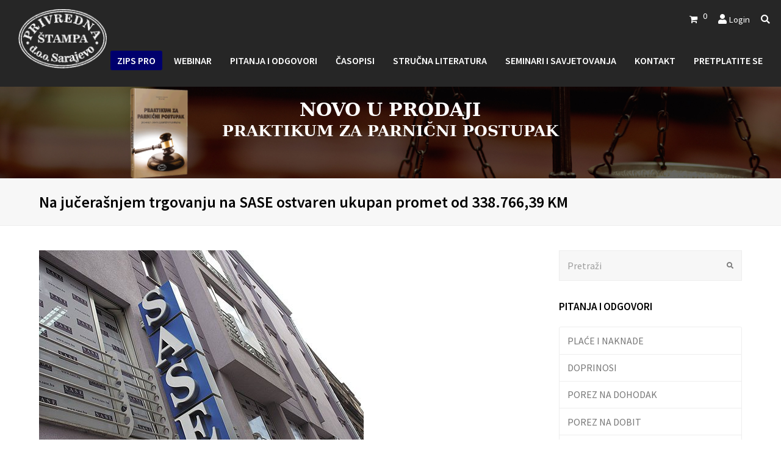

--- FILE ---
content_type: text/html; charset=UTF-8
request_url: http://privrednastampa.ba/na-jucerasnjem-trgovanju-na-sase-ostvaren-ukupan-promet-od-338-76639-km/
body_size: 26563
content:
<!DOCTYPE html>
<html lang="hr" itemscope itemtype="http://schema.org/WebPage">
<head>
<meta charset="UTF-8" />
<link rel="profile" href="http://gmpg.org/xfn/11">
<link rel="pingback" href="http://privrednastampa.ba/xmlrpc.php">
<title>Na jučerašnjem trgovanju na SASE ostvaren ukupan promet od 338.766,39 KM &#8211; Privredna štampa</title>
<meta name='robots' content='max-image-preview:large' />
<meta name="viewport" content="width=device-width, initial-scale=1">
<meta name="generator" content="Total WordPress Theme 4.2.1" />
<link rel='dns-prefetch' href='//fonts.googleapis.com' />
<link rel="alternate" type="application/rss+xml" title="Privredna štampa &raquo; Kanal" href="http://privrednastampa.ba/feed/" />
<link rel="alternate" type="application/rss+xml" title="Privredna štampa &raquo; Kanal komentara" href="http://privrednastampa.ba/comments/feed/" />
<link rel="alternate" title="oEmbed (JSON)" type="application/json+oembed" href="http://privrednastampa.ba/wp-json/oembed/1.0/embed?url=http%3A%2F%2Fprivrednastampa.ba%2Fna-jucerasnjem-trgovanju-na-sase-ostvaren-ukupan-promet-od-338-76639-km%2F" />
<link rel="alternate" title="oEmbed (XML)" type="text/xml+oembed" href="http://privrednastampa.ba/wp-json/oembed/1.0/embed?url=http%3A%2F%2Fprivrednastampa.ba%2Fna-jucerasnjem-trgovanju-na-sase-ostvaren-ukupan-promet-od-338-76639-km%2F&#038;format=xml" />
<style id='wp-img-auto-sizes-contain-inline-css' type='text/css'>
img:is([sizes=auto i],[sizes^="auto," i]){contain-intrinsic-size:3000px 1500px}
/*# sourceURL=wp-img-auto-sizes-contain-inline-css */
</style>
<link rel='stylesheet' id='wp-block-library-css' href='http://privrednastampa.ba/wp-includes/css/dist/block-library/style.min.css?ver=6.9' type='text/css' media='all' />
<link rel='stylesheet' id='wc-blocks-style-css' href='http://privrednastampa.ba/wp-content/plugins/woocommerce/assets/client/blocks/wc-blocks.css?ver=wc-9.8.6' type='text/css' media='all' />
<style id='global-styles-inline-css' type='text/css'>
:root{--wp--preset--aspect-ratio--square: 1;--wp--preset--aspect-ratio--4-3: 4/3;--wp--preset--aspect-ratio--3-4: 3/4;--wp--preset--aspect-ratio--3-2: 3/2;--wp--preset--aspect-ratio--2-3: 2/3;--wp--preset--aspect-ratio--16-9: 16/9;--wp--preset--aspect-ratio--9-16: 9/16;--wp--preset--color--black: #000000;--wp--preset--color--cyan-bluish-gray: #abb8c3;--wp--preset--color--white: #ffffff;--wp--preset--color--pale-pink: #f78da7;--wp--preset--color--vivid-red: #cf2e2e;--wp--preset--color--luminous-vivid-orange: #ff6900;--wp--preset--color--luminous-vivid-amber: #fcb900;--wp--preset--color--light-green-cyan: #7bdcb5;--wp--preset--color--vivid-green-cyan: #00d084;--wp--preset--color--pale-cyan-blue: #8ed1fc;--wp--preset--color--vivid-cyan-blue: #0693e3;--wp--preset--color--vivid-purple: #9b51e0;--wp--preset--gradient--vivid-cyan-blue-to-vivid-purple: linear-gradient(135deg,rgb(6,147,227) 0%,rgb(155,81,224) 100%);--wp--preset--gradient--light-green-cyan-to-vivid-green-cyan: linear-gradient(135deg,rgb(122,220,180) 0%,rgb(0,208,130) 100%);--wp--preset--gradient--luminous-vivid-amber-to-luminous-vivid-orange: linear-gradient(135deg,rgb(252,185,0) 0%,rgb(255,105,0) 100%);--wp--preset--gradient--luminous-vivid-orange-to-vivid-red: linear-gradient(135deg,rgb(255,105,0) 0%,rgb(207,46,46) 100%);--wp--preset--gradient--very-light-gray-to-cyan-bluish-gray: linear-gradient(135deg,rgb(238,238,238) 0%,rgb(169,184,195) 100%);--wp--preset--gradient--cool-to-warm-spectrum: linear-gradient(135deg,rgb(74,234,220) 0%,rgb(151,120,209) 20%,rgb(207,42,186) 40%,rgb(238,44,130) 60%,rgb(251,105,98) 80%,rgb(254,248,76) 100%);--wp--preset--gradient--blush-light-purple: linear-gradient(135deg,rgb(255,206,236) 0%,rgb(152,150,240) 100%);--wp--preset--gradient--blush-bordeaux: linear-gradient(135deg,rgb(254,205,165) 0%,rgb(254,45,45) 50%,rgb(107,0,62) 100%);--wp--preset--gradient--luminous-dusk: linear-gradient(135deg,rgb(255,203,112) 0%,rgb(199,81,192) 50%,rgb(65,88,208) 100%);--wp--preset--gradient--pale-ocean: linear-gradient(135deg,rgb(255,245,203) 0%,rgb(182,227,212) 50%,rgb(51,167,181) 100%);--wp--preset--gradient--electric-grass: linear-gradient(135deg,rgb(202,248,128) 0%,rgb(113,206,126) 100%);--wp--preset--gradient--midnight: linear-gradient(135deg,rgb(2,3,129) 0%,rgb(40,116,252) 100%);--wp--preset--font-size--small: 13px;--wp--preset--font-size--medium: 20px;--wp--preset--font-size--large: 36px;--wp--preset--font-size--x-large: 42px;--wp--preset--spacing--20: 0.44rem;--wp--preset--spacing--30: 0.67rem;--wp--preset--spacing--40: 1rem;--wp--preset--spacing--50: 1.5rem;--wp--preset--spacing--60: 2.25rem;--wp--preset--spacing--70: 3.38rem;--wp--preset--spacing--80: 5.06rem;--wp--preset--shadow--natural: 6px 6px 9px rgba(0, 0, 0, 0.2);--wp--preset--shadow--deep: 12px 12px 50px rgba(0, 0, 0, 0.4);--wp--preset--shadow--sharp: 6px 6px 0px rgba(0, 0, 0, 0.2);--wp--preset--shadow--outlined: 6px 6px 0px -3px rgb(255, 255, 255), 6px 6px rgb(0, 0, 0);--wp--preset--shadow--crisp: 6px 6px 0px rgb(0, 0, 0);}:where(.is-layout-flex){gap: 0.5em;}:where(.is-layout-grid){gap: 0.5em;}body .is-layout-flex{display: flex;}.is-layout-flex{flex-wrap: wrap;align-items: center;}.is-layout-flex > :is(*, div){margin: 0;}body .is-layout-grid{display: grid;}.is-layout-grid > :is(*, div){margin: 0;}:where(.wp-block-columns.is-layout-flex){gap: 2em;}:where(.wp-block-columns.is-layout-grid){gap: 2em;}:where(.wp-block-post-template.is-layout-flex){gap: 1.25em;}:where(.wp-block-post-template.is-layout-grid){gap: 1.25em;}.has-black-color{color: var(--wp--preset--color--black) !important;}.has-cyan-bluish-gray-color{color: var(--wp--preset--color--cyan-bluish-gray) !important;}.has-white-color{color: var(--wp--preset--color--white) !important;}.has-pale-pink-color{color: var(--wp--preset--color--pale-pink) !important;}.has-vivid-red-color{color: var(--wp--preset--color--vivid-red) !important;}.has-luminous-vivid-orange-color{color: var(--wp--preset--color--luminous-vivid-orange) !important;}.has-luminous-vivid-amber-color{color: var(--wp--preset--color--luminous-vivid-amber) !important;}.has-light-green-cyan-color{color: var(--wp--preset--color--light-green-cyan) !important;}.has-vivid-green-cyan-color{color: var(--wp--preset--color--vivid-green-cyan) !important;}.has-pale-cyan-blue-color{color: var(--wp--preset--color--pale-cyan-blue) !important;}.has-vivid-cyan-blue-color{color: var(--wp--preset--color--vivid-cyan-blue) !important;}.has-vivid-purple-color{color: var(--wp--preset--color--vivid-purple) !important;}.has-black-background-color{background-color: var(--wp--preset--color--black) !important;}.has-cyan-bluish-gray-background-color{background-color: var(--wp--preset--color--cyan-bluish-gray) !important;}.has-white-background-color{background-color: var(--wp--preset--color--white) !important;}.has-pale-pink-background-color{background-color: var(--wp--preset--color--pale-pink) !important;}.has-vivid-red-background-color{background-color: var(--wp--preset--color--vivid-red) !important;}.has-luminous-vivid-orange-background-color{background-color: var(--wp--preset--color--luminous-vivid-orange) !important;}.has-luminous-vivid-amber-background-color{background-color: var(--wp--preset--color--luminous-vivid-amber) !important;}.has-light-green-cyan-background-color{background-color: var(--wp--preset--color--light-green-cyan) !important;}.has-vivid-green-cyan-background-color{background-color: var(--wp--preset--color--vivid-green-cyan) !important;}.has-pale-cyan-blue-background-color{background-color: var(--wp--preset--color--pale-cyan-blue) !important;}.has-vivid-cyan-blue-background-color{background-color: var(--wp--preset--color--vivid-cyan-blue) !important;}.has-vivid-purple-background-color{background-color: var(--wp--preset--color--vivid-purple) !important;}.has-black-border-color{border-color: var(--wp--preset--color--black) !important;}.has-cyan-bluish-gray-border-color{border-color: var(--wp--preset--color--cyan-bluish-gray) !important;}.has-white-border-color{border-color: var(--wp--preset--color--white) !important;}.has-pale-pink-border-color{border-color: var(--wp--preset--color--pale-pink) !important;}.has-vivid-red-border-color{border-color: var(--wp--preset--color--vivid-red) !important;}.has-luminous-vivid-orange-border-color{border-color: var(--wp--preset--color--luminous-vivid-orange) !important;}.has-luminous-vivid-amber-border-color{border-color: var(--wp--preset--color--luminous-vivid-amber) !important;}.has-light-green-cyan-border-color{border-color: var(--wp--preset--color--light-green-cyan) !important;}.has-vivid-green-cyan-border-color{border-color: var(--wp--preset--color--vivid-green-cyan) !important;}.has-pale-cyan-blue-border-color{border-color: var(--wp--preset--color--pale-cyan-blue) !important;}.has-vivid-cyan-blue-border-color{border-color: var(--wp--preset--color--vivid-cyan-blue) !important;}.has-vivid-purple-border-color{border-color: var(--wp--preset--color--vivid-purple) !important;}.has-vivid-cyan-blue-to-vivid-purple-gradient-background{background: var(--wp--preset--gradient--vivid-cyan-blue-to-vivid-purple) !important;}.has-light-green-cyan-to-vivid-green-cyan-gradient-background{background: var(--wp--preset--gradient--light-green-cyan-to-vivid-green-cyan) !important;}.has-luminous-vivid-amber-to-luminous-vivid-orange-gradient-background{background: var(--wp--preset--gradient--luminous-vivid-amber-to-luminous-vivid-orange) !important;}.has-luminous-vivid-orange-to-vivid-red-gradient-background{background: var(--wp--preset--gradient--luminous-vivid-orange-to-vivid-red) !important;}.has-very-light-gray-to-cyan-bluish-gray-gradient-background{background: var(--wp--preset--gradient--very-light-gray-to-cyan-bluish-gray) !important;}.has-cool-to-warm-spectrum-gradient-background{background: var(--wp--preset--gradient--cool-to-warm-spectrum) !important;}.has-blush-light-purple-gradient-background{background: var(--wp--preset--gradient--blush-light-purple) !important;}.has-blush-bordeaux-gradient-background{background: var(--wp--preset--gradient--blush-bordeaux) !important;}.has-luminous-dusk-gradient-background{background: var(--wp--preset--gradient--luminous-dusk) !important;}.has-pale-ocean-gradient-background{background: var(--wp--preset--gradient--pale-ocean) !important;}.has-electric-grass-gradient-background{background: var(--wp--preset--gradient--electric-grass) !important;}.has-midnight-gradient-background{background: var(--wp--preset--gradient--midnight) !important;}.has-small-font-size{font-size: var(--wp--preset--font-size--small) !important;}.has-medium-font-size{font-size: var(--wp--preset--font-size--medium) !important;}.has-large-font-size{font-size: var(--wp--preset--font-size--large) !important;}.has-x-large-font-size{font-size: var(--wp--preset--font-size--x-large) !important;}
/*# sourceURL=global-styles-inline-css */
</style>

<style id='classic-theme-styles-inline-css' type='text/css'>
/*! This file is auto-generated */
.wp-block-button__link{color:#fff;background-color:#32373c;border-radius:9999px;box-shadow:none;text-decoration:none;padding:calc(.667em + 2px) calc(1.333em + 2px);font-size:1.125em}.wp-block-file__button{background:#32373c;color:#fff;text-decoration:none}
/*# sourceURL=/wp-includes/css/classic-themes.min.css */
</style>
<link rel='stylesheet' id='woocommerce-general-css' href='http://privrednastampa.ba/wp-content/plugins/woocommerce/assets/css/woocommerce.css?ver=9.8.6' type='text/css' media='all' />
<style id='woocommerce-inline-inline-css' type='text/css'>
.woocommerce form .form-row .required { visibility: visible; }
/*# sourceURL=woocommerce-inline-inline-css */
</style>
<link rel='stylesheet' id='jquery-ui-style-css' href='http://privrednastampa.ba/wp-content/plugins/woocommerce-jetpack/includes/css/jquery-ui.css?ver=1769187440' type='text/css' media='all' />
<link rel='stylesheet' id='wcj-timepicker-style-css' href='http://privrednastampa.ba/wp-content/plugins/woocommerce-jetpack/includes/lib/timepicker/jquery.timepicker.min.css?ver=7.2.5' type='text/css' media='all' />
<link rel='stylesheet' id='brands-styles-css' href='http://privrednastampa.ba/wp-content/plugins/woocommerce/assets/css/brands.css?ver=9.8.6' type='text/css' media='all' />
<link rel='stylesheet' id='parent-style-css' href='http://privrednastampa.ba/wp-content/themes/Total/style.css?ver=4.2.1' type='text/css' media='all' />
<link rel='stylesheet' id='wpex-style-css' href='http://privrednastampa.ba/wp-content/themes/total-child-theme/style.css?ver=4.2.1' type='text/css' media='all' />
<link rel='stylesheet' id='wpex-google-font-source-sans-pro-css' href='//fonts.googleapis.com/css?family=Source+Sans+Pro%3A100%2C200%2C300%2C400%2C500%2C600%2C700%2C800%2C900100italic%2C200italic%2C300italic%2C400italic%2C500italic%2C600italic%2C700italic%2C800italic%2C900italic&#038;subset=latin%2Clatin-ext&#038;ver=6.9' type='text/css' media='all' />
<link rel='stylesheet' id='wpex-woocommerce-css' href='http://privrednastampa.ba/wp-content/themes/Total/assets/css/wpex-woocommerce.css?ver=4.2.1' type='text/css' media='all' />
<link rel='stylesheet' id='wpex-woocommerce-responsive-css' href='http://privrednastampa.ba/wp-content/themes/Total/assets/css/wpex-woocommerce-responsive.css?ver=4.2.1' type='text/css' media='only screen and (max-width: 768px)' />
<link rel='stylesheet' id='wpex-responsive-css' href='http://privrednastampa.ba/wp-content/themes/Total/assets/css/wpex-responsive.css?ver=4.2.1' type='text/css' media='all' />
<link rel='stylesheet' id='wpr-text-animations-css-css' href='http://privrednastampa.ba/wp-content/plugins/royal-elementor-addons/assets/css/lib/animations/text-animations.min.css?ver=1.7.1045' type='text/css' media='all' />
<link rel='stylesheet' id='wpr-addons-css-css' href='http://privrednastampa.ba/wp-content/plugins/royal-elementor-addons/assets/css/frontend.min.css?ver=1.7.1045' type='text/css' media='all' />
<link rel='stylesheet' id='font-awesome-5-all-css' href='http://privrednastampa.ba/wp-content/plugins/elementor/assets/lib/font-awesome/css/all.min.css?ver=1.7.1045' type='text/css' media='all' />
<script type="text/javascript" data-cfasync="false" src="http://privrednastampa.ba/wp-includes/js/jquery/jquery.min.js?ver=3.7.1" id="jquery-core-js"></script>
<script type="text/javascript" data-cfasync="false" src="http://privrednastampa.ba/wp-includes/js/jquery/jquery-migrate.min.js?ver=3.4.1" id="jquery-migrate-js"></script>
<script type="text/javascript" src="http://privrednastampa.ba/wp-content/plugins/restrict-content-pro-master/includes/js/jquery.blockUI.js?ver=2.9.6" id="jquery-blockui-js" defer="defer" data-wp-strategy="defer"></script>
<script type="text/javascript" id="wc-add-to-cart-js-extra">
/* <![CDATA[ */
var wc_add_to_cart_params = {"ajax_url":"/wp-admin/admin-ajax.php","wc_ajax_url":"/?wc-ajax=%%endpoint%%","i18n_view_cart":"Vidi ko\u0161aricu","cart_url":"http://privrednastampa.ba/cart/","is_cart":"","cart_redirect_after_add":"no"};
//# sourceURL=wc-add-to-cart-js-extra
/* ]]> */
</script>
<script type="text/javascript" src="http://privrednastampa.ba/wp-content/plugins/woocommerce/assets/js/frontend/add-to-cart.min.js?ver=9.8.6" id="wc-add-to-cart-js" defer="defer" data-wp-strategy="defer"></script>
<script type="text/javascript" src="http://privrednastampa.ba/wp-content/plugins/woocommerce/assets/js/js-cookie/js.cookie.min.js?ver=2.1.4-wc.9.8.6" id="js-cookie-js" defer="defer" data-wp-strategy="defer"></script>
<script type="text/javascript" id="woocommerce-js-extra">
/* <![CDATA[ */
var woocommerce_params = {"ajax_url":"/wp-admin/admin-ajax.php","wc_ajax_url":"/?wc-ajax=%%endpoint%%","i18n_password_show":"Prika\u017ei lozinku","i18n_password_hide":"Sakrij lozinku"};
//# sourceURL=woocommerce-js-extra
/* ]]> */
</script>
<script type="text/javascript" src="http://privrednastampa.ba/wp-content/plugins/woocommerce/assets/js/frontend/woocommerce.min.js?ver=9.8.6" id="woocommerce-js" defer="defer" data-wp-strategy="defer"></script>
<link rel="https://api.w.org/" href="http://privrednastampa.ba/wp-json/" /><link rel="alternate" title="JSON" type="application/json" href="http://privrednastampa.ba/wp-json/wp/v2/posts/7489" /><link rel="EditURI" type="application/rsd+xml" title="RSD" href="http://privrednastampa.ba/xmlrpc.php?rsd" />
<meta name="generator" content="WordPress 6.9" />
<meta name="generator" content="WooCommerce 9.8.6" />
<link rel="canonical" href="http://privrednastampa.ba/na-jucerasnjem-trgovanju-na-sase-ostvaren-ukupan-promet-od-338-76639-km/" />
<link rel='shortlink' href='http://privrednastampa.ba/?p=7489' />
<meta http-equiv="X-UA-Compatible" content="IE=edge" />
<!-- Retina Logo --><script type="text/javascript">jQuery(function($){if ( window.devicePixelRatio >= 2 ) {$("#site-logo img.logo-img").attr("src","http://privrednastampa.ba/wp-content/uploads/2017/12/logo-light1.png" ).css("max-height","97px");}});</script>
<link rel="shortcut icon" href="http://privrednastampa.ba/wp-content/uploads/2018/01/LOGO-32X32.png">
<link rel="apple-touch-icon-precomposed apple-touch-icon" href="http://privrednastampa.ba/wp-content/uploads/2018/01/LOGO-52X52.png">
<link rel="apple-touch-icon-precomposed apple-touch-icon" sizes="76x76" href="http://privrednastampa.ba/wp-content/uploads/2018/01/LOGO-76X76.png">
<link rel="apple-touch-icon-precomposed apple-touch-icon" sizes="120x120" href="http://privrednastampa.ba/wp-content/uploads/2018/01/LOGO-120X120.png">
<link rel="apple-touch-icon-precomposed apple-touch-icon" sizes="114x114" href="http://privrednastampa.ba/wp-content/uploads/2018/01/LOGO-152X152.png">	<noscript><style>.woocommerce-product-gallery{ opacity: 1 !important; }</style></noscript>
	<meta name="generator" content="Elementor 3.29.1; features: additional_custom_breakpoints, e_local_google_fonts; settings: css_print_method-external, google_font-enabled, font_display-auto">
			<style>
				.e-con.e-parent:nth-of-type(n+4):not(.e-lazyloaded):not(.e-no-lazyload),
				.e-con.e-parent:nth-of-type(n+4):not(.e-lazyloaded):not(.e-no-lazyload) * {
					background-image: none !important;
				}
				@media screen and (max-height: 1024px) {
					.e-con.e-parent:nth-of-type(n+3):not(.e-lazyloaded):not(.e-no-lazyload),
					.e-con.e-parent:nth-of-type(n+3):not(.e-lazyloaded):not(.e-no-lazyload) * {
						background-image: none !important;
					}
				}
				@media screen and (max-height: 640px) {
					.e-con.e-parent:nth-of-type(n+2):not(.e-lazyloaded):not(.e-no-lazyload),
					.e-con.e-parent:nth-of-type(n+2):not(.e-lazyloaded):not(.e-no-lazyload) * {
						background-image: none !important;
					}
				}
			</style>
			<script>function setREVStartSize(e){
			//window.requestAnimationFrame(function() {
				window.RSIW = window.RSIW===undefined ? window.innerWidth : window.RSIW;
				window.RSIH = window.RSIH===undefined ? window.innerHeight : window.RSIH;
				try {
					var pw = document.getElementById(e.c).parentNode.offsetWidth,
						newh;
					pw = pw===0 || isNaN(pw) || (e.l=="fullwidth" || e.layout=="fullwidth") ? window.RSIW : pw;
					e.tabw = e.tabw===undefined ? 0 : parseInt(e.tabw);
					e.thumbw = e.thumbw===undefined ? 0 : parseInt(e.thumbw);
					e.tabh = e.tabh===undefined ? 0 : parseInt(e.tabh);
					e.thumbh = e.thumbh===undefined ? 0 : parseInt(e.thumbh);
					e.tabhide = e.tabhide===undefined ? 0 : parseInt(e.tabhide);
					e.thumbhide = e.thumbhide===undefined ? 0 : parseInt(e.thumbhide);
					e.mh = e.mh===undefined || e.mh=="" || e.mh==="auto" ? 0 : parseInt(e.mh,0);
					if(e.layout==="fullscreen" || e.l==="fullscreen")
						newh = Math.max(e.mh,window.RSIH);
					else{
						e.gw = Array.isArray(e.gw) ? e.gw : [e.gw];
						for (var i in e.rl) if (e.gw[i]===undefined || e.gw[i]===0) e.gw[i] = e.gw[i-1];
						e.gh = e.el===undefined || e.el==="" || (Array.isArray(e.el) && e.el.length==0)? e.gh : e.el;
						e.gh = Array.isArray(e.gh) ? e.gh : [e.gh];
						for (var i in e.rl) if (e.gh[i]===undefined || e.gh[i]===0) e.gh[i] = e.gh[i-1];
											
						var nl = new Array(e.rl.length),
							ix = 0,
							sl;
						e.tabw = e.tabhide>=pw ? 0 : e.tabw;
						e.thumbw = e.thumbhide>=pw ? 0 : e.thumbw;
						e.tabh = e.tabhide>=pw ? 0 : e.tabh;
						e.thumbh = e.thumbhide>=pw ? 0 : e.thumbh;
						for (var i in e.rl) nl[i] = e.rl[i]<window.RSIW ? 0 : e.rl[i];
						sl = nl[0];
						for (var i in nl) if (sl>nl[i] && nl[i]>0) { sl = nl[i]; ix=i;}
						var m = pw>(e.gw[ix]+e.tabw+e.thumbw) ? 1 : (pw-(e.tabw+e.thumbw)) / (e.gw[ix]);
						newh =  (e.gh[ix] * m) + (e.tabh + e.thumbh);
					}
					var el = document.getElementById(e.c);
					if (el!==null && el) el.style.height = newh+"px";
					el = document.getElementById(e.c+"_wrapper");
					if (el!==null && el) {
						el.style.height = newh+"px";
						el.style.display = "block";
					}
				} catch(e){
					console.log("Failure at Presize of Slider:" + e)
				}
			//});
		  };</script>
		<style type="text/css" id="wp-custom-css">
			/* @media only screen and (max-width:767px){#zips-home-slider .vc_column-inner,#sudska-home-slider .vc_column-inner,#strucna-home-slider .vc_column-inner,#seminari-home-slider .vc_column-inner{padding:0!important}}c */#main-slider-inner .vc_column-inner{margin-bottom:0!important}.home .wpex-carousel-entry-details{min-height:154px}#woo-home-carousel .wpex-carousel-entry-details{min-height:231px}#zips-home-slider .vc_column-inner,#sudska-home-slider .vc_column-inner,#strucna-home-slider .vc_column-inner,#seminari-home-slider .vc_column-inner{margin:0!important;padding:5px}/* #zips-home-slider,#sudska-home-slider,#strucna-home-slider,#seminari-home-slider{margin:5px!important}*/#footer .wpex-newsletter-widget{border-color:transparent;background-color:transparent;padding:0}.wpex-newsletter-widget-heading{display:block;margin:0 0 20px;font-size:1.077em;color:#fff;font-weight:600;line-height:1.5;text-align:left}.wpex-carousel-entry-title .entry-title{letter-spacing:-0.3px}marquee >a{color:#ffffff}.home .entry-title{line-height:normal}#home-zips-title h2,#home-sudska-title h2,#home-novosti-title h2{color:#ffffff;font-size:32px;margin-bottom:10px}.intrinsic-container iframe{width:100%;height:97vh}#footer-inner{margin-left:15px;margin-right:15px}.wcmenucart *,.wcmenucart{text-decoration:none}#site-header-inner{margin-bottom:35px}.home #site-header-inner{margin-bottom:0}#site-navigation-wrap .wcmenucart,#site-navigation-wrap .site-search-toggle{display:none}#top-bar{position:relative;padding:5px 0}#top-bar-wrap{border:none}.navbar-style-one{top:70%}#home-promo,#home-promo .vc_column-inner{margin-bottom:0!important}#home-news-row .vc_column-inner{margin-bottom:5px!important}.blog-entry a.blog-entry-media-link{padding-top:12px}#post-media img{margin:0;width:auto}/* .sf-menu>li.megamenu>ul.sub-menu>li>ul.sub-menu>li>ul.sub-menu a:before,.wpex-slider .sp-arrow,.wpex-slider .sp-arrow:before,#main .widget_nav_menu .parent>a:after,.modern-menu-widget a:after,.sidebar-widget-icons .widget_archive a:before,.sidebar-widget-icons .widget_recent_entries a:before,.sidebar-widget-icons .widget_recent_comments a:before,.sidebar-widget-icons .widget_layered_nav a:before,.sidebar-widget-icons .widget_product_categories a:before,.sidebar-widget-icons .widget_categories a:before,.theme-select:after,.searchform input:after,ul.check-list li:before,.animsition-loading:after,.mobile-toggle-nav .menu-item-has-children ul a:before,.sidr-class-toggle-sidr-close:before,.sidr-class-dropdown-toggle:before,.sidr-class-dropdown-menu ul a:before{content:"";margin-right:0}*/.woocommerce-Tabs-panel--description h2{display:none}.woocommerce div.product div.images{width:auto}div.woocommerce-tabs.wc-tabs-wrapper >ul{display:none}.woocommerce-Tabs-panel--description a{padding:20px 30px;background-color:#1d1655;color:#ffffff;text-decoration:none;border-radius:2px}.custom-attributes{list-style:none!important;margin-left:0!important}div.summary.entry-summary >div.sharedaddy.sd-sharing-enabled >div{display:none!important}body.single-product div.wpex-social-share-wrap.clr{display:none!important}#site-logo a{height:100%;padding:0;margin:0;text-decoration:none;z-index:100;width:100%;position:relative;display:block}.elementor-element-5f9b724{text-shadow:1px 1px 1px rgba(0,0,0,0.75)}.home .wpex-carousel-entry-img img{width:100%;height:auto}.wpex-carousel-entry-media.clr{height:7.9vw;overflow:hidden}#mobile-menu{height:40px;position:absolute;right:0;top:72%;margin-top:-20px}#top-bar-content{float:right;min-width:250px}#top-bar-content .vc_col-xs-1,#top-bar-content .vc_col-xs-2,#top-bar-content .vc_col-xs-3,#top-bar-content .vc_col-xs-4,#top-bar-content .vc_col-xs-5,#top-bar-content .vc_col-xs-6,#top-bar-content .vc_col-xs-7,#top-bar-content .vc_col-xs-8,#top-bar-content.vc_col-xs-9{padding-left:5px;padding-right:5px}@media only screen and (min-width:960px){#top-bar-wrap.wpex-full-width{padding-left:0;padding-right:0}}@media only screen and (max-width:960px){.wpex-carousel-entry-media.clr{height:auto;overflow:hidden}}@media only screen and (max-width:767px){#top-bar #top-bar-content{float:none;text-align:left;clear:both;position:absolute;right:-80px}}.page-id-10150 #site-header-inner{margin-bottom:0}.page-id-9511 #site-header-inner{margin-bottom:0}.page-id-291 #site-header-inner{margin-bottom:0}.page-id-125 #site-header-inner{margin-bottom:0}.page-id-13957 #site-header-inner{margin-bottom:0}.page-id-190 #site-header-inner{margin-bottom:0}.page-id-33407 #site-header-inner{margin-bottom:0}.page-id-259 #site-header-inner{margin-bottom:0}.page-id-14693 #site-header-inner{margin-bottom:0}.page-id-1171 #site-header-inner{margin-bottom:0}.page-id-21976 #site-header-inner{margin-bottom:0}.page-id-23009 #site-header-inner{margin-bottom:0}.page-id-1177 #site-header-inner{margin-bottom:0}.page-id-34456 #site-header-inner{margin-bottom:0}.page-id-34601 #site-header-inner{margin-bottom:0}.page-id-35210 #site-header-inner{margin-bottom:0}.page-id-35396 #site-header-inner{margin-bottom:0}.page-id-35418 #site-header-inner{margin-bottom:0}.page-id-35570 #site-header-inner{margin-bottom:0}.page-id-35909 #site-header-inner{margin-bottom:0}.page-id-36136 #site-header-inner{margin-bottom:0}.page-id-36392 #site-header-inner{margin-bottom:0}.page-id-36551 #site-header-inner{margin-bottom:0}.page-id-36975 #site-header-inner{margin-bottom:0}.page-id-37250 #site-header-inner{margin-bottom:0}.page-id-37289 #site-header-inner{margin-bottom:0}.page-id-37339 #site-header-inner{margin-bottom:0}.page-id-37428 #site-header-inner{margin-bottom:0}.page-id-37527 #site-header-inner{margin-bottom:0}.page-id-38679 #site-header-inner{margin-bottom:0}.page-id-39035 #site-header-inner{margin-bottom:0}.page-id-39323 #site-header-inner{margin-bottom:0}.page-id-39359 #site-header-inner{margin-bottom:0}.blog-entry-media img{display:block;max-width:100%;width:auto}.page-id-39443 #site-header-inner{margin-bottom:0}.page-id-39576 #site-header-inner{margin-bottom:0}.page-id-39736 #site-header-inner{margin-bottom:0}.page-id-39808 #site-header-inner{margin-bottom:0}.page-id-39836 #site-header-inner{margin-bottom:0}.page-id-40081 #site-header-inner{margin-bottom:0}.page-id-40095 #site-header-inner{margin-bottom:0}.page-id-40133 #site-header-inner{margin-bottom:0}.page-id-40125 #site-header-inner{margin-bottom:0}.page-id-40155 #site-header-inner{margin-bottom:0}.page-id-40151 #site-header-inner{margin-bottom:0}.page-id-40359 #site-header-inner{margin-bottom:0}.page-id-40391 #site-header-inner{margin-bottom:0}.page-id-40853 #site-header-inner{margin-bottom:0}.page-id-40974 #site-header-inner{margin-bottom:0}.page-id-41039 #site-header-inner{margin-bottom:0}.page-id-41333 #site-header-inner{margin-bottom:0}.page-id-41600 #site-header-inner{margin-bottom:0}.page-id-41689 #site-header-inner{margin-bottom:0}.page-id-41841 #site-header-inner{margin-bottom:0}.page-id-42078 #site-header-inner{margin-bottom:0}.page-id-42167 #site-header-inner{margin-bottom:0}.page-id-42288 #site-header-inner{margin-bottom:0}.page-id-42414 #site-header-inner{margin-bottom:0}.page-id-42631 #site-header-inner{margin-bottom:0}.page-id-42743 #site-header-inner{margin-bottom:0}.page-id-42932 #site-header-inner{margin-bottom:0}.page-id-42957 #site-header-inner{margin-bottom:0}.page-id-43128 #site-header-inner{margin-bottom:0}.page-id-43729 #site-header-inner{margin-bottom:0}.page-id-43969 #site-header-inner{margin-bottom:0}.page-id-43993 #site-header-inner{margin-bottom:0}.page-id-44083 #site-header-inner{margin-bottom:0}.page-id-44115 #site-header-inner{margin-bottom:0}.page-id-44219 #site-header-inner{margin-bottom:0}.page-id-44520 #site-header-inner{margin-bottom:0}.page-id-44732 #site-header-inner{margin-bottom:0}.page-id-44990 #site-header-inner{margin-bottom:0}.page-id-45066 #site-header-inner{margin-bottom:0}.page-id-45278 #site-header-inner{margin-bottom:0}.page-id-45307 #site-header-inner{margin-bottom:0}.page-id-45807 #site-header-inner{margin-bottom:0}.page-id-45854 #site-header-inner{margin-bottom:0}.page-id-45902 #site-header-inner{margin-bottom:0}.page-id-46106 #site-header-inner{margin-bottom:0}.page-id-46140 #site-header-inner{margin-bottom:0}.page-id-46244 #site-header-inner{margin-bottom:0}.page-id-46264 #site-header-inner{margin-bottom:0}.page-id-46334 #site-header-inner{margin-bottom:0}.page-id-46364 #site-header-inner{margin-bottom:0}.page-id-46471 #site-header-inner{margin-bottom:0}.page-id-46557 #site-header-inner{margin-bottom:0}.page-id-46609 #site-header-inner{margin-bottom:0}.page-id-46657 #site-header-inner{margin-bottom:0}.page-id-46827 #site-header-inner{margin-bottom:0}.page-id-46842 #site-header-inner{margin-bottom:0}.page-id-46873 #site-header-inner{margin-bottom:0}.page-id-46952 #site-header-inner{margin-bottom:0}.page-id-46971 #site-header-inner{margin-bottom:0}.page-id-47144 #site-header-inner{margin-bottom:0}.page-id-47186 #site-header-inner{margin-bottom:0}.page-id-47241 #site-header-inner{margin-bottom:0}.page-id-47317 #site-header-inner{margin-bottom:0}.page-id-47356 #site-header-inner{margin-bottom:0}.page-id-47413 #site-header-inner{margin-bottom:0}.page-id-47458 #site-header-inner{margin-bottom:0}.page-id-47581 #site-header-inner{margin-bottom:0}.page-id-47613 #site-header-inner{margin-bottom:0}.page-id-47629 #site-header-inner{margin-bottom:0}.page-id-47708 #site-header-inner{margin-bottom:0}.page-id-47745 #site-header-inner{margin-bottom:0}.page-id-47801 #site-header-inner{margin-bottom:0}.page-id-47888 #site-header-inner{margin-bottom:0}.page-id-47938 #site-header-inner{margin-bottom:0}.page-id-47962 #site-header-inner{margin-bottom:0}.page-id-47996 #site-header-inner{margin-bottom:0}.page-id-48153 #site-header-inner{margin-bottom:0}.page-id-48165 #site-header-inner{margin-bottom:0}.page-id-48239 #site-header-inner{margin-bottom:0}.page-id-48309 #site-header-inner{margin-bottom:0}.page-id-48356 #site-header-inner{margin-bottom:0}.page-id-48376 #site-header-inner{margin-bottom:0}.page-id-48435 #site-header-inner{margin-bottom:0}.page-id-48695 #site-header-inner{margin-bottom:0}.checkout.woocommerce-checkout label,.checkout.woocommerce-checkout .input-text{color:#000!important}.woocommerce-product-gallery{opacity:1!important}/* WPBakery Grid System */.vc_row{display:flex;flex-wrap:wrap;margin-left:-15px;margin-right:-15px}.vc_row >[class*="vc_col-"]{padding-left:15px;padding-right:15px;box-sizing:border-box}/* XS columns (mobile-first,always active) */.vc_col-xs-1{width:8.333%}.vc_col-xs-2{width:16.666%}.vc_col-xs-3{width:25%}.vc_col-xs-6{width:50%}/* Optional:Vertical alignment */.vc_row{align-items:center}		</style>
		<style id="wpr_lightbox_styles">
				.lg-backdrop {
					background-color: rgba(0,0,0,0.6) !important;
				}
				.lg-toolbar,
				.lg-dropdown {
					background-color: rgba(0,0,0,0.8) !important;
				}
				.lg-dropdown:after {
					border-bottom-color: rgba(0,0,0,0.8) !important;
				}
				.lg-sub-html {
					background-color: rgba(0,0,0,0.8) !important;
				}
				.lg-thumb-outer,
				.lg-progress-bar {
					background-color: #444444 !important;
				}
				.lg-progress {
					background-color: #a90707 !important;
				}
				.lg-icon {
					color: #efefef !important;
					font-size: 20px !important;
				}
				.lg-icon.lg-toogle-thumb {
					font-size: 24px !important;
				}
				.lg-icon:hover,
				.lg-dropdown-text:hover {
					color: #ffffff !important;
				}
				.lg-sub-html,
				.lg-dropdown-text {
					color: #efefef !important;
					font-size: 14px !important;
				}
				#lg-counter {
					color: #efefef !important;
					font-size: 14px !important;
				}
				.lg-prev,
				.lg-next {
					font-size: 35px !important;
				}

				/* Defaults */
				.lg-icon {
				background-color: transparent !important;
				}

				#lg-counter {
				opacity: 0.9;
				}

				.lg-thumb-outer {
				padding: 0 10px;
				}

				.lg-thumb-item {
				border-radius: 0 !important;
				border: none !important;
				opacity: 0.5;
				}

				.lg-thumb-item.active {
					opacity: 1;
				}
	         </style><style type="text/css" data-type="wpex-css" id="wpex-css">/*ACCENT COLOR*/.woocommerce ul.products li.product .woocommerce-loop-product__title,.woocommerce ul.products li.product .woocommerce-loop-category__title,.woocommerce .woocommerce-error a.button,.woocommerce .woocommerce-info a.button,.woocommerce .woocommerce-message a.button,a,.wpex-accent-color,#site-navigation .dropdown-menu a:hover,#site-navigation .dropdown-menu >.current-menu-item >a,#site-navigation .dropdown-menu >.current-menu-parent >a,h1 a:hover,h2 a:hover,a:hover h2,h3 a:hover,h4 a:hover,h5 a:hover,h6 a:hover,.entry-title a:hover,.modern-menu-widget a:hover,.theme-button.outline,.theme-button.clean{color:#00006d}p.demo_store,.woocommerce #respond input#submit,.woocommerce a.button,.woocommerce button.button,.woocommerce input.button,.woocommerce ul.products li.product .added_to_cart,.woocommerce #respond input#submit.alt,.woocommerce a.button.alt,.woocommerce button.button.alt,.woocommerce input.button.alt,.woocommerce #respond input#submit:hover,.woocommerce a.button:hover,.woocommerce button.button:hover,.woocommerce input.button:hover,.woocommerce ul.products li.product .added_to_cart:hover,.woocommerce #respond input#submit.alt:hover,.woocommerce a.button.alt:hover,.woocommerce button.button.alt:hover,.woocommerce input.button.alt:hover,.woocommerce-MyAccount-navigation li.is-active a,.woocommerce .widget_price_filter .ui-slider .ui-slider-range,.woocommerce .widget_price_filter .ui-slider .ui-slider-handle,.wpex-accent-bg,.background-highlight,input[type="submit"],.theme-button,button,.theme-button.outline:hover,.active .theme-button,.theme-button.active,#main .tagcloud a:hover,.post-tags a:hover,.wpex-carousel .owl-dot.active,.navbar-style-one .menu-button >a >span.link-inner,.wpex-carousel .owl-prev,.wpex-carousel .owl-next,body #header-two-search #header-two-search-submit,.theme-button:hover,.modern-menu-widget li.current-menu-item a,#sidebar .widget_nav_menu .current-menu-item >a,#wp-calendar caption,#site-scroll-top:hover,input[type="submit"]:hover,button:hover,.wpex-carousel .owl-prev:hover,.wpex-carousel .owl-next:hover,#site-navigation .menu-button >a >span.link-inner,#site-navigation .menu-button >a >span.link-inner:hover,.navbar-style-six .dropdown-menu >.current-menu-item >a,.navbar-style-six .dropdown-menu >.current-menu-parent >a{background-color:#00006d}#current-shop-items-dropdown{border-top-color:#00006d}.woocommerce div.product .woocommerce-tabs ul.tabs li.active a{border-bottom-color:#00006d}.theme-button.outline{border-color:#00006d}#searchform-dropdown{border-color:#00006d}.toggle-bar-btn:hover{border-top-color:#00006d;border-right-color:#00006d}body #site-navigation-wrap.nav-dropdown-top-border .dropdown-menu >li >ul{border-top-color:#00006d}.theme-heading.border-w-color span.text{border-bottom-color:#00006d}/*TYPOGRAPHY*/body{font-family:"Source Sans Pro";font-size:16px;color:#000000}#site-logo a.site-logo-text{text-transform:uppercase}#site-navigation .dropdown-menu a{font-weight:600;font-size:16px;text-transform:uppercase}.wpex-mobile-menu,#sidr-main{text-transform:uppercase}h1,h2,h3,h4,h5,h6,.theme-heading,.page-header-title,.heading-typography,.widget-title,.wpex-widget-recent-posts-title,.comment-reply-title,.vcex-heading,.entry-title,.sidebar-box .widget-title,.search-entry h2{font-weight:600}.footer-callout-content{font-size:24px;line-height:54px}#copyright{font-size:12px;letter-spacing:1.5px;text-transform:uppercase}/*Mobile Menu Breakpoint*/body.wpex-mobile-toggle-menu-icon_buttons #site-header-inner.container{padding-right:0}body.has-mobile-menu #site-navigation-wrap{display:block}body.has-mobile-menu .wpex-mobile-menu-toggle{display:none}@media only screen and (max-width:1200px){body.wpex-mobile-toggle-menu-icon_buttons #site-header-inner.container{padding-right:80px}body.has-mobile-menu #site-navigation-wrap{display:none}body.has-mobile-menu .wpex-mobile-menu-toggle{display:block}}/*Logo Height*/#site-logo img{max-height:97px}/*ADVANCED STYLING CSS*/.is-sticky #site-header{border-color:transparent}/*CUSTOMIZER STYLING*/#site-scroll-top{font-size:24px;border-radius:0;color:#666666}label{color:#ffffff}.site-content input[type="date"],.site-content input[type="time"],.site-content input[type="datetime-local"],.site-content input[type="week"],.site-content input[type="month"],.site-content input[type="text"],.site-content input[type="email"],.site-content input[type="url"],.site-content input[type="password"],.site-content input[type="search"],.site-content input[type="tel"],.site-content input[type="number"],.site-content textarea{border-color:#ffffff;color:#ffffff}a,h1 a:hover,h2 a:hover,h3 a:hover,h4 a:hover,h5 a:hover,h6 a:hover,.entry-title a:hover,.woocommerce .woocommerce-error a.button,.woocommerce .woocommerce-info a.button,.woocommerce .woocommerce-message a.button{color:#1d1655}.theme-button,input[type="submit"],button{border-radius:0;background:#1d1655}.theme-button:hover,input[type="submit"]:hover,button:hover{background:#2a1f7a}.full-width-main-layout .container,.full-width-main-layout .vc_row-fluid.container,.boxed-main-layout #wrap{width:1170px}#toggle-bar-wrap{border-color:#ffffff!important}#top-bar-wrap{color:#ffffff}#top-bar-content strong{color:#ffffff}#top-bar-content a{color:#ffffff}#top-bar-social-alt a{color:#ffffff}#site-header{background-color:#262626}#site-header-sticky-wrapper{background-color:#262626}#site-header-sticky-wrapper.is-sticky #site-header{background-color:#262626}.footer-has-reveal #site-header{background-color:#262626}#searchform-header-replace{background-color:#262626}body.wpex-has-vertical-header #site-header{background-color:#262626}#site-header-inner{padding-top:15px;padding-bottom:15px}#site-header.overlay-header #site-header-inner{padding-top:15px;padding-bottom:15px}#site-logo{padding-bottom:10px}#site-logo a.site-logo-text{color:#32c2ec}.shrink-sticky-header #site-logo img{max-height:60px!important}#site-navigation .dropdown-menu >li >a{color:#ffffff}#site-navigation .dropdown-menu >li >a:hover{color:#888888}#site-navigation .dropdown-menu >.current-menu-item >a,#site-navigation .dropdown-menu >.current-menu-parent >a,#site-navigation .dropdown-menu >.current-menu-item >a:hover,#site-navigation .dropdown-menu >.current-menu-parent >a:hover{color:#888888!important}#mobile-menu a{color:#333333;background:#ffffff;border-color:#ffffff}#mobile-menu a:hover{color:#32c2ec;background:#ffffff;border-color:#ffffff}#sidr-main{background-color:#000000}.sidr a,.sidr-class-dropdown-toggle{color:#ffffff}.mobile-toggle-nav a:hover{color:#32c2ec}.wpex-mobile-toggle-menu-fixed_top .mobile-toggle-nav a:hover{color:#32c2ec}.entries.left-thumbs .blog-entry .entry-media{width:30%}.entries.left-thumbs .blog-entry .entry-details{width:65%}#footer-callout-wrap{padding-top:18px;padding-bottom:18px;background-color:#313131;border-color:#313131;color:#ffffff}#footer-callout .theme-button{background:#262626}#footer-callout .theme-button:hover{background:#313131}#footer-bottom-inner{padding:15px 0}#footer-bottom{background:#313131}#footer-bottom a{color:#dddddd}</style><link rel='stylesheet' id='rs-plugin-settings-css' href='//privrednastampa.ba/wp-content/plugins/revslider/sr6/assets/css/rs6.css?ver=6.7.18' type='text/css' media='all' />
<style id='rs-plugin-settings-inline-css' type='text/css'>
#rs-demo-id {}
/*# sourceURL=rs-plugin-settings-inline-css */
</style>
</head>

<!-- Begin Body -->
<body class="wp-singular post-template-default single single-post postid-7489 single-format-standard wp-theme-Total wp-child-theme-total-child-theme theme-Total woocommerce-no-js wpex-theme wpex-responsive full-width-main-layout no-composer wpex-live-site has-sidebar content-right-sidebar has-topbar post-in-category-vijesti sidebar-widget-icons hasnt-overlay-header wpex-mobile-toggle-menu-icon_buttons has-mobile-menu elementor-default elementor-kit-39062">


<a href="#content" class="skip-to-content local-scroll-link">skip to Main Content</a><span data-ls_id="#site_top"></span>
<div id="outer-wrap" class="clr">

	
	<div id="wrap" class="clr">

		

	<div id="top-bar-wrap" class="clr wpex-full-width">
		<div id="top-bar" class="clr container">
			
	<div id="top-bar-content" class="wpex-clr has-content top-bar-right">

		
		
			<div class="vc_row">

<div class="vc_col-xs-6">&nbsp;</div>

<div class="vc_col-xs-2">

<a href="http://privrednastampa.ba/CMS/cart/" class="wcmenucart" title="Your Cart" style="text-decoration: none">
</a>

</div>
<div class="vc_col-xs-3">

<span class="fa fa-user"  style="color: #FFF;font-size: 16px;"></span>&nbsp;<a href="http://privrednastampa.ba/wp-login.php" title="Login" class="wpex-login" >Login</a>

</div>
<div class="vc_col-xs-1">

<a href="#" class="site-search-toggle search-header-replace-toggle"><span class="link-inner"><span class="wpex-menu-search-text">Search</span><span class="fa fa-search" aria-hidden="true"></span></span></a>

</div>
</div>
		
	</div><!-- #top-bar-content -->

		</div><!-- #top-bar -->
	</div><!-- #top-bar-wrap -->



<header id="site-header" class="header-one wpex-full-width dyn-styles clr" itemscope="itemscope" itemtype="http://schema.org/WPHeader">

	
	<div id="site-header-inner" class="container clr">

		
<div id="site-logo" class="site-branding clr header-one-logo">
	<div id="site-logo-inner" class="clr">
									<a href="http://privrednastampa.ba/" title="Privredna štampa" rel="home" class="main-logo"><img src="http://privrednastampa.ba/wp-content/uploads/2017/12/logo-light1.png" alt="Privredna štampa" class="logo-img" data-no-retina /></a>
											</div><!-- #site-logo-inner -->
</div><!-- #site-logo -->
	
	<div id="site-navigation-wrap" class="navbar-style-one wpex-dropdowns-caret clr">

		<nav id="site-navigation" class="navigation main-navigation clr" itemscope="itemscope" itemtype="http://schema.org/SiteNavigationElement">

			
				<ul id="menu-main" class="dropdown-menu sf-menu"><li id="menu-item-48122" class="menu-button menu-item menu-item-type-post_type menu-item-object-page menu-item-48122"><a href="http://privrednastampa.ba/zipspro/"><span class="link-inner">ZIPS pro</span></a></li>
<li id="menu-item-39322" class="menu-item menu-item-type-custom menu-item-object-custom menu-item-has-children dropdown menu-item-39322"><a href="http://privrednastampa.ba/online-seminar/"><span class="link-inner">WEBINAR</span></a>
<ul class="sub-menu">
	<li id="menu-item-45843" class="menu-item menu-item-type-custom menu-item-object-custom menu-item-45843"><a href="http://privrednastampa.ba/online-seminar/"><span class="link-inner">GLEDAJ WEBINAR 09.12.25.</span></a></li>
</ul>
</li>
<li id="menu-item-38948" class="menu-item menu-item-type-taxonomy menu-item-object-category menu-item-38948"><a href="http://privrednastampa.ba/category/pitanja-i-odgovori/"><span class="link-inner">PITANJA I ODGOVORI</span></a></li>
<li id="menu-item-23079" class="menu-item menu-item-type-custom menu-item-object-custom menu-item-has-children dropdown menu-item-23079"><a href="#"><span class="link-inner">ČASOPISI</span></a>
<ul class="sub-menu">
	<li id="menu-item-23076" class="menu-item menu-item-type-post_type menu-item-object-page menu-item-23076"><a href="http://privrednastampa.ba/zips/"><span class="link-inner">ZIPS</span></a></li>
	<li id="menu-item-23081" class="menu-item menu-item-type-post_type menu-item-object-page menu-item-23081"><a href="http://privrednastampa.ba/sudska-praksa/"><span class="link-inner">SUDSKA PRAKSA</span></a></li>
</ul>
</li>
<li id="menu-item-23082" class="menu-item menu-item-type-custom menu-item-object-custom menu-item-23082"><a href="http://privrednastampa.ba/shop/"><span class="link-inner">STRUČNA LITERATURA</span></a></li>
<li id="menu-item-23080" class="menu-item menu-item-type-post_type menu-item-object-page menu-item-has-children dropdown menu-item-23080"><a href="http://privrednastampa.ba/seminari-i-savjetovanja/"><span class="link-inner">SEMINARI I SAVJETOVANJA</span></a>
<ul class="sub-menu">
	<li id="menu-item-29710" class="menu-item menu-item-type-post_type menu-item-object-page menu-item-29710"><a href="http://privrednastampa.ba/pravni-seminari/"><span class="link-inner">Pravni seminari</span></a></li>
	<li id="menu-item-29711" class="menu-item menu-item-type-post_type menu-item-object-page menu-item-29711"><a href="http://privrednastampa.ba/racunovodstveni-seminari/"><span class="link-inner">Računovodstveni seminari</span></a></li>
</ul>
</li>
<li id="menu-item-18918" class="menu-item menu-item-type-custom menu-item-object-custom menu-item-has-children dropdown menu-item-18918"><a target="_blank" href="http://privrednastampa.ba/kontakt/"><span class="link-inner">KONTAKT</span></a>
<ul class="sub-menu">
	<li id="menu-item-75" class="menu-item menu-item-type-custom menu-item-object-custom menu-item-75"><a href="http://privrednastampa.ba/sample-page/"><span class="link-inner">O NAMA</span></a></li>
</ul>
</li>
<li id="menu-item-23083" class="menu-item menu-item-type-custom menu-item-object-custom menu-item-has-children dropdown menu-item-23083"><a href="#"><span class="link-inner">PRETPLATITE SE</span></a>
<ul class="sub-menu">
	<li id="menu-item-23084" class="menu-item menu-item-type-post_type menu-item-object-page menu-item-23084"><a href="http://privrednastampa.ba/zips-pretplata/"><span class="link-inner">ZIPS</span></a></li>
	<li id="menu-item-30026" class="menu-item menu-item-type-custom menu-item-object-custom menu-item-30026"><a href="http://privrednastampa.ba/zipspro/"><span class="link-inner">ZIPS pro</span></a></li>
	<li id="menu-item-23085" class="menu-item menu-item-type-post_type menu-item-object-page menu-item-23085"><a href="http://privrednastampa.ba/sudska-praksa-pretplata/"><span class="link-inner">SUDSKA PRAKSA</span></a></li>
</ul>
</li>
<li class="woo-menu-icon wpex-menu-extra wcmenucart-toggle-drop_down toggle-cart-widget">
			<a href="http://privrednastampa.ba/cart/" class="wcmenucart wcmenucart-items-0" title="Your Cart">
				<span class="link-inner">
					<span class="wcmenucart-count"><span class="wcmenucart-icon fa fa-shopping-cart"></span><span class="wcmenucart-text">Shop</span><span class="wcmenucart-details count">0</span></span>
				</span>
			</a>
			
		</li><li class="search-toggle-li wpex-menu-extra"><a href="#" class="site-search-toggle search-header-replace-toggle"><span class="link-inner"><span class="wpex-menu-search-text">Search</span><span class="fa fa-search" aria-hidden="true"></span></span></a></li></ul>
			
		</nav><!-- #site-navigation -->

	</div><!-- #site-navigation-wrap -->

	

<div id="mobile-menu" class="clr wpex-mobile-menu-toggle wpex-hidden">
			<a href="#" class="mobile-menu-toggle"><span class="fa fa-navicon"></span></a>
		</div><!-- #mobile-menu -->
<div id="searchform-header-replace" class="clr header-searchform-wrap">
	<form method="get" action="http://privrednastampa.ba/" class="header-searchform">
		<input type="search" name="s" autocomplete="off" placeholder="Type then hit enter to search..." />
			</form>
	<span id="searchform-header-replace-close" class="fa fa-times"></span>
</div><!-- #searchform-header-replace -->
<div id="current-shop-items-dropdown" class="clr">

	<div id="current-shop-items-inner" class="clr">

		<div class="widget woocommerce widget_shopping_cart"><h2 class="widgettitle">Košarica</h2><div class="widget_shopping_cart_content"></div></div>
	</div><!-- #current-shop-items-inner -->
	
</div><!-- #current-shop-items-dropdown -->
	</div><!-- #site-header-inner -->

	
</header><!-- #header -->


		
		<main id="main" class="site-main clr">
			<div style='margin-top: -35px;'>
			<!-- START reklamavijest REVOLUTION SLIDER 6.7.18 --><p class="rs-p-wp-fix"></p>
			<rs-module-wrap id="rev_slider_7_1_wrapper" data-source="gallery" style="visibility:hidden;background:transparent;padding:0;margin:0px auto;margin-top:0;margin-bottom:0;">
				<rs-module id="rev_slider_7_1" style="" data-version="6.7.18">
					<rs-slides style="overflow: hidden; position: absolute;">
						<rs-slide style="position: absolute;" data-key="rs-38" data-title="Slide" data-duration="5450" data-anim="adpr:false;">
							<img src="//privrednastampa.ba/wp-content/plugins/revslider/sr6/assets/assets/dummy.png" alt="" title="Na jučerašnjem trgovanju na SASE ostvaren ukupan promet od 338.766,39 KM" class="rev-slidebg tp-rs-img rs-lazyload" data-lazyload="//privrednastampa.ba/wp-content/uploads/2018/07/podloga-za-praktikum.jpg" data-no-retina>
<!--
							--><rs-layer
								id="slider-7-slide-38-layer-4" 
								data-type="image"
								data-rsp_ch="on"
								data-xy="x:115px;y:-10px;"
								data-text="l:22;a:inherit;"
								data-dim="w:171px;h:171px;"
								data-frame_0="x:-50px;tp:600;"
								data-frame_1="tp:600;st:150;sR:150;"
								data-frame_999="o:0;tp:600;st:w;sR:5000;"
								style="z-index:5;"
							><img fetchpriority="high" src="//privrednastampa.ba/wp-content/plugins/revslider/sr6/assets/assets/dummy.png" alt="" class="tp-rs-img rs-lazyload" width="1500" height="1500" data-lazyload="//privrednastampa.ba/wp-content/uploads/2018/07/praktikum-3d-4.png" data-no-retina> 
							</rs-layer><!--

							--><rs-layer
								id="slider-7-slide-38-layer-2" 
								data-type="text"
								data-color="#ffffff"
								data-rsp_ch="on"
								data-xy="x:c;y:c;yo:-37px;"
								data-text="s:30;l:22;fw:900;a:inherit;"
								data-frame_0="y:-50px;tp:600;"
								data-frame_1="tp:600;st:450;sR:450;"
								data-frame_999="o:0;tp:600;st:w;sR:4700;"
								style="z-index:6;font-family:'Georgia', 'serif';"
							>NOVO U PRODAJI 
							</rs-layer><!--

							--><rs-layer
								id="slider-7-slide-38-layer-1" 
								data-type="text"
								data-color="#ffffff"
								data-rsp_ch="on"
								data-xy="x:c;y:67px;"
								data-text="s:25;l:22;fw:900;a:inherit;"
								data-frame_0="y:top;o:1;tp:600;"
								data-frame_1="tp:600;st:770;sp:730;sR:770;"
								data-frame_999="o:0;tp:600;st:w;sR:3950;"
								style="z-index:7;font-family:'Georgia', 'serif';"
							>PRAKTIKUM ZA PARNIČNI POSTUPAK 
							</rs-layer><!--

							--><rs-layer
								id="slider-7-slide-38-layer-5" 
								data-type="text"
								data-color="#ffffff"
								data-rsp_ch="on"
								data-xy="x:c;xo:1px;y:104px;"
								data-text="l:22;a:inherit;"
								data-frame_0="y:50px;tp:600;"
								data-frame_1="tp:600;st:1550;sR:1550;"
								data-frame_999="o:0;tp:600;st:w;sR:3600;"
								style="z-index:8;font-family:'Georgia', 'serif';"
							>- Novelirani Zakon o parničnom postupku -  
							</rs-layer><!--
-->					</rs-slide>
						<rs-slide style="position: absolute;" data-key="rs-25" data-title="Slide" data-duration="4860" data-anim="adpr:false;">
							<img src="//privrednastampa.ba/wp-content/plugins/revslider/sr6/assets/assets/dummy.png" alt="" title="Na jučerašnjem trgovanju na SASE ostvaren ukupan promet od 338.766,39 KM" class="rev-slidebg tp-rs-img rs-lazyload" data-lazyload="//privrednastampa.ba/wp-content/uploads/2018/02/Podloga-PIO.jpg" data-no-retina>
<!--
							--><rs-layer
								id="slider-7-slide-25-layer-1" 
								data-type="image"
								data-rsp_ch="on"
								data-xy="x:304px;y:-160px;"
								data-text="l:22;a:inherit;"
								data-dim="w:541px;h:541px;"
								data-frame_0="tp:600;"
								data-frame_1="tp:600;st:700;sp:530;sR:700;"
								data-frame_999="o:0;tp:600;st:w;sR:3630;"
								style="z-index:5;"
							><img src="//privrednastampa.ba/wp-content/plugins/revslider/sr6/assets/assets/dummy.png" alt="" class="tp-rs-img rs-lazyload" width="1500" height="1500" data-lazyload="//privrednastampa.ba/wp-content/uploads/2018/02/tekst-pio.png" data-no-retina> 
							</rs-layer><!--

							--><rs-layer
								id="slider-7-slide-25-layer-2" 
								data-type="image"
								data-rsp_ch="on"
								data-xy="x:182px;y:2px;"
								data-text="l:22;a:inherit;"
								data-dim="w:110px;h:140px;"
								data-frame_0="tp:600;"
								data-frame_1="tp:600;st:180;sp:570;sR:180;"
								data-frame_999="o:0;tp:600;st:w;sR:4110;"
								style="z-index:6;"
							><img src="//privrednastampa.ba/wp-content/plugins/revslider/sr6/assets/assets/dummy.png" alt="" class="tp-rs-img rs-lazyload" width="500" height="636" data-lazyload="//privrednastampa.ba/wp-content/uploads/2018/02/PIO-BEZ-PODLOGE.png" data-no-retina> 
							</rs-layer><!--
-->					</rs-slide>
					</rs-slides>
				</rs-module>
				<script>
					setREVStartSize({c: 'rev_slider_7_1',rl:[1240,1024,778,480],el:[],gw:[1170],gh:[150],type:'standard',justify:'',layout:'fullwidth',mh:"0"});if (window.RS_MODULES!==undefined && window.RS_MODULES.modules!==undefined && window.RS_MODULES.modules["revslider71"]!==undefined) {window.RS_MODULES.modules["revslider71"].once = false;window.revapi7 = undefined;if (window.RS_MODULES.checkMinimal!==undefined) window.RS_MODULES.checkMinimal()}
				</script>
			</rs-module-wrap>
			<!-- END REVOLUTION SLIDER -->
</div>			

<header class="page-header wpex-supports-mods">
	
		
	<div class="page-header-inner container clr">
		<h1 class="page-header-title wpex-clr" itemprop="headline"><span>Na jučerašnjem trgovanju na SASE ostvaren ukupan promet od 338.766,39 KM</span></h1>	</div><!-- .page-header-inner -->

	
</header><!-- .page-header -->


	<div id="content-wrap" class="container clr">

		
		<div id="primary" class="content-area clr">

			
			<div id="content" class="site-content clr">

				
				
<article id="single-blocks" class="single-blog-article clr">

	
	<div id="post-media" class="clr">

					<img loading="lazy" src="http://privrednastampa.ba/wp-content/uploads/2016/02/SASE-1.jpg" width="532" height="359" itemprop="image" alt="" data-no-retina="" />		
		
	</div><!-- #post-media -->


<ul class="meta clr">

	
		
			<li class="meta-date"><span class="fa fa-clock-o" aria-hidden="true"></span><time class="updated" datetime="2016-07-19" itemprop="datePublished" pubdate>19/07/2016</time></li>

		
	
		
			<li class="meta-category"><span class="fa fa-folder-o" aria-hidden="true"></span><a href="http://privrednastampa.ba/category/vijesti/" title="Vijesti" class="term-60">Vijesti</a></li>

		
	
</ul><!-- .meta -->
<div class="single-blog-content entry clr" itemprop="text"><p>&nbsp;</p>
<div>U sklopu 20 transakcija ukupno je prometovano 14.199 vrijednosnih papira.</div>
<div></div>
<div>Vrijednost BIFX-a nije se mijenjala u odnosu na prošlo trgovanje.</div>
<div></div>
<div>Vrijednost indeksa SASX-10 porasla je za 5,45 indeksnih poena na 673,59 poena što u odnosu na prošlo trgovanje predstavlja rast od 0,82%.</div>
<div></div>
<div>Vrijednost indeksa SASX-30 je porasla za 1,04 indeksnih poena na 927,66 poena što u odnosu na prošlo trgovanje predstavlja rast od 0,11%.</div>
<div></div>
<div>Na kotaciji obveznica ostvaren je ukupan promet u iznosu od 3.059,64 KM; kroz 7 transakcija trgovano je sa 3.426 obveznica FBiH ratnih potraživanja.</div>
<div></div>
<div>Na Slobodnom tržištu – ST1 ostvaren je promet u iznosu od 235.461,25 KM. U okviru 9 transakcija prometovano je sa 5.535 dionica. Najveći dnevni promet ostvaren je dionicama emitenta FDS DD SARAJEVO (simbol: FDSSR) u iznosu od 214.336,25 KM.</div>
<div></div>
<div>Na Slobodnom tržištu – ST2 ostvaren je ukupan promet u iznosu od 485,50 KM. Kroz 2 transakcije prometovano je sa 250 dionica. Najveći dnevni promet zabilježen je dionicama emitenta ENERGOINVEST DD SARAJEVO (simbol: ENISR) u iznosu od 298,00 KM.</div>
<div></div>
<div>Na Slobodnom tržištu &#8211; ST3 trgovano je dionicama OGREVTRANS DD SARAJEVO (simbol: OGTSR) u iznosu od 99.760,00 KM; u 2 transakcije prometovano je 4.988 dionica.</div>
<div></div>
<div>Najveći porast vrijednosti, od 50,00% zabilježile su dionice ENERGOPETROL DD SARAJEVO (simbol: ENPSR) i dostigle cijenu od 3,75 KM, dok su dnevni pad registrirale dionice OGREVTRANS DD SARAJEVO (simbol: OGTSR) od 0,05% sa cijenom od 20,00 KM.</div>
<div></div>
</div>

<div class="post-tags clr"><a href="http://privrednastampa.ba/tag/sase/" rel="tag">SASE</a></div>
<div class="wpex-social-share-wrap clr position-horizontal">

	
		<div class="theme-heading  social-share-title"><span class="text">Podijeli</span></div>
	
	<ul class="wpex-social-share position-horizontal style-flat clr">

		
				<li class="share-twitter">
					<a href="https://twitter.com/share?text=Na%20ju%C4%8Dera%C5%A1njem%20trgovanju%20na%20SASE%20ostvaren%20ukupan%20promet%20od%20338.766%2C39%20KM&amp;url=http%3A%2F%2Fprivrednastampa.ba%2Fna-jucerasnjem-trgovanju-na-sase-ostvaren-ukupan-promet-od-338-76639-km" title="Share on Twitter" onclick="javascript:window.open(this.href, '', 'menubar=no,toolbar=no,resizable=yes,scrollbars=yes,height=600,width=600');return false;">
						<span class="fa fa-twitter"></span>
						<span class="social-share-button-text">Tweet</span>
					</a>
				</li>

			
		
				<li class="share-facebook">
					<a href="https://www.facebook.com/sharer/sharer.php?u=http%3A%2F%2Fprivrednastampa.ba%2Fna-jucerasnjem-trgovanju-na-sase-ostvaren-ukupan-promet-od-338-76639-km" title="Share on Facebook" onclick="javascript:window.open(this.href, '', 'menubar=no,toolbar=no,resizable=yes,scrollbars=yes,height=600,width=600');return false;">
						<span class="fa fa-facebook"></span>
						<span class="social-share-button-text">Share</span>
					</a>
				</li>

			
		
				<li class="share-googleplus">
					<a href="https://plus.google.com/share?url=http%3A%2F%2Fprivrednastampa.ba%2Fna-jucerasnjem-trgovanju-na-sase-ostvaren-ukupan-promet-od-338-76639-km" title="Share on Google+" onclick="javascript:window.open(this.href, '', 'menubar=no,toolbar=no,resizable=yes,scrollbars=yes,height=600,width=600');return false;">
						<span class="fa fa-google-plus"></span>
						<span class="social-share-button-text">Plus one</span>
					</a>
				</li>

			
		
				<li class="share-pinterest">
					<a href="https://www.pinterest.com/pin/create/button/?url=http%3A%2F%2Fprivrednastampa.ba%2Fna-jucerasnjem-trgovanju-na-sase-ostvaren-ukupan-promet-od-338-76639-km&amp;media=http://privrednastampa.ba/wp-content/uploads/2016/02/SASE-1.jpg&amp;description=%26nbsp%3B%20U%20sklopu%2020%20transakcija%20ukupno%20je%20prometovano%2014.199%20vrijednosnih%20papira.%20Vrijednost%20BIFX-a%20nije%20se%20mijenjala%20u%20odnosu%20na%20pro%C5%A1lo%20trgovanje.%20Vrijednost%20indeksa%20SASX-10%20porasla%20je%20za%205%2C45%20indeksnih%20poena%20na%20673%2C59%20poena%20%C5%A1to%20u%20odnosu%20na%20pro%C5%A1lo%20trgovanje%20predstavlja" title="Share on Pinterest" onclick="javascript:window.open(this.href, '', 'menubar=no,toolbar=no,resizable=yes,scrollbars=yes,height=600,width=600');return false;">
						<span class="fa fa-pinterest"></span>
						<span class="social-share-button-text">Pin It</span>
					</a>
				</li>

			
		
				<li class="share-linkedin">
					<a href="https://www.linkedin.com/shareArticle?mini=true&amp;url=http%3A%2F%2Fprivrednastampa.ba%2Fna-jucerasnjem-trgovanju-na-sase-ostvaren-ukupan-promet-od-338-76639-km&amp;title=Na%20ju%C4%8Dera%C5%A1njem%20trgovanju%20na%20SASE%20ostvaren%20ukupan%20promet%20od%20338.766%2C39%20KM&amp;summary=%26nbsp%3B%20U%20sklopu%2020%20transakcija%20ukupno%20je%20prometovano%2014.199%20vrijednosnih%20papira.%20Vrijednost%20BIFX-a%20nije%20se%20mijenjala%20u%20odnosu%20na%20pro%C5%A1lo%20trgovanje.%20Vrijednost%20indeksa%20SASX-10%20porasla%20je%20za%205%2C45%20indeksnih%20poena%20na%20673%2C59%20poena%20%C5%A1to%20u%20odnosu%20na%20pro%C5%A1lo%20trgovanje%20predstavlja&amp;source=http://privrednastampa.ba/" title="Share on LinkedIn" onclick="javascript:window.open(this.href, '', 'menubar=no,toolbar=no,resizable=yes,scrollbars=yes,height=600,width=600');return false;">
						<span class="fa fa-linkedin"></span>
						<span class="social-share-button-text">Share</span>
					</a>
				</li>

			
		
	</ul>

</div>
</article><!-- #single-blocks -->
				
			</div><!-- #content -->

			
		</div><!-- #primary -->

		

<aside id="sidebar" class="sidebar-container sidebar-primary" itemscope="itemscope" itemtype="http://schema.org/WPSideBar">

	
	<div id="sidebar-inner" class="clr">

		<div id="search-3" class="sidebar-box widget widget_search clr">
<form method="get" class="searchform" action="http://privrednastampa.ba/">
	<label>
		<span class="screen-reader-text">Search</span>
		<input type="search" class="field" name="s" placeholder="Search" />
	</label>
		<button type="submit" class="searchform-submit"><span class="fa fa-search" aria-hidden="true"></span><span class="screen-reader-text">Submit</span></button>
</form></div><div id="nav_menu-6" class="sidebar-box widget widget_nav_menu clr"><div class="widget-title">PITANJA I ODGOVORI</div><div class="menu-pitanja-i-odgovori-container"><ul id="menu-pitanja-i-odgovori" class="menu"><li id="menu-item-38915" class="menu-item menu-item-type-taxonomy menu-item-object-category menu-item-38915"><a href="http://privrednastampa.ba/category/pitanja-i-odgovori/place-i-naknade/">PLAĆE I NAKNADE</a></li>
<li id="menu-item-38916" class="menu-item menu-item-type-taxonomy menu-item-object-category menu-item-38916"><a href="http://privrednastampa.ba/category/pitanja-i-odgovori/doprinosi/">DOPRINOSI</a></li>
<li id="menu-item-38917" class="menu-item menu-item-type-taxonomy menu-item-object-category menu-item-38917"><a href="http://privrednastampa.ba/category/pitanja-i-odgovori/porez-na-dohodak/">POREZ NA DOHODAK</a></li>
<li id="menu-item-38918" class="menu-item menu-item-type-taxonomy menu-item-object-category menu-item-38918"><a href="http://privrednastampa.ba/category/pitanja-i-odgovori/porez-na-dobit/">POREZ NA DOBIT</a></li>
<li id="menu-item-38919" class="menu-item menu-item-type-taxonomy menu-item-object-category menu-item-38919"><a href="http://privrednastampa.ba/category/pitanja-i-odgovori/porez-na-imovinu/">POREZ NA IMOVINU</a></li>
<li id="menu-item-43294" class="menu-item menu-item-type-taxonomy menu-item-object-category menu-item-43294"><a href="http://privrednastampa.ba/category/pitanja-i-odgovori/komunalne-takse/">KOMUNALNE TAKSE</a></li>
<li id="menu-item-38920" class="menu-item menu-item-type-taxonomy menu-item-object-category menu-item-38920"><a href="http://privrednastampa.ba/category/pitanja-i-odgovori/finansijsko-poslovanje/">FINANSIJSKO POSLOVANJE</a></li>
<li id="menu-item-38921" class="menu-item menu-item-type-taxonomy menu-item-object-category menu-item-38921"><a href="http://privrednastampa.ba/category/pitanja-i-odgovori/devizno-poslovanje/">DEVIZNO POSLOVANJE</a></li>
<li id="menu-item-38922" class="menu-item menu-item-type-taxonomy menu-item-object-category menu-item-38922"><a href="http://privrednastampa.ba/category/pitanja-i-odgovori/fiskalizacija/">FISKALIZACIJA</a></li>
<li id="menu-item-38923" class="menu-item menu-item-type-taxonomy menu-item-object-category menu-item-38923"><a href="http://privrednastampa.ba/category/pitanja-i-odgovori/igre-na-srecu/">IGRE NA SREĆU</a></li>
<li id="menu-item-38924" class="menu-item menu-item-type-taxonomy menu-item-object-category menu-item-38924"><a href="http://privrednastampa.ba/category/pitanja-i-odgovori/porez-na-dodanu-dodatu-vrijednost/">POREZ NA DODANU/DODATU VRIJEDNOST</a></li>
<li id="menu-item-38925" class="menu-item menu-item-type-taxonomy menu-item-object-category menu-item-38925"><a href="http://privrednastampa.ba/category/pitanja-i-odgovori/racunovodstvo-i-knjigovodstvo/">RAČUNOVODSTVO I KNJIGOVODSTVO</a></li>
<li id="menu-item-38926" class="menu-item menu-item-type-taxonomy menu-item-object-category menu-item-38926"><a href="http://privrednastampa.ba/category/pitanja-i-odgovori/finansijsko-izvjestavanje/">FINANSIJSKO IZVJEŠTAVANJE</a></li>
<li id="menu-item-38927" class="menu-item menu-item-type-taxonomy menu-item-object-category menu-item-38927"><a href="http://privrednastampa.ba/category/pitanja-i-odgovori/javne-nabavke/">JAVNE NABAVKE</a></li>
<li id="menu-item-38928" class="menu-item menu-item-type-taxonomy menu-item-object-category menu-item-38928"><a href="http://privrednastampa.ba/category/pitanja-i-odgovori/trgovina/">TRGOVINA</a></li>
<li id="menu-item-38929" class="menu-item menu-item-type-taxonomy menu-item-object-category menu-item-38929"><a href="http://privrednastampa.ba/category/pitanja-i-odgovori/obligacioni-odnosi/">OBLIGACIONI ODNOSI</a></li>
<li id="menu-item-38930" class="menu-item menu-item-type-taxonomy menu-item-object-category menu-item-38930"><a href="http://privrednastampa.ba/category/pitanja-i-odgovori/stvarna-prava/">STVARNA PRAVA</a></li>
<li id="menu-item-43335" class="menu-item menu-item-type-taxonomy menu-item-object-category menu-item-43335"><a href="http://privrednastampa.ba/category/pitanja-i-odgovori/zemljisnoknjizno-pravo/">ZEMLJIŠNOKNJIŽNO PRAVO</a></li>
<li id="menu-item-43339" class="menu-item menu-item-type-taxonomy menu-item-object-category menu-item-43339"><a href="http://privrednastampa.ba/category/pitanja-i-odgovori/drzavna-imovina/">DRŽAVNA IMOVINA</a></li>
<li id="menu-item-38931" class="menu-item menu-item-type-taxonomy menu-item-object-category menu-item-38931"><a href="http://privrednastampa.ba/category/pitanja-i-odgovori/radno-pravo/">RADNO PRAVO</a></li>
<li id="menu-item-38932" class="menu-item menu-item-type-taxonomy menu-item-object-category menu-item-38932"><a href="http://privrednastampa.ba/category/pitanja-i-odgovori/radno-pravo/drzavni-sluzbenici-u-institucijama-bih/">DRŽAVNI SLUŽBENICI U INSTITUCIJAMA BIH</a></li>
<li id="menu-item-38933" class="menu-item menu-item-type-taxonomy menu-item-object-category menu-item-38933"><a href="http://privrednastampa.ba/category/pitanja-i-odgovori/radno-pravo/drzavni-sluzbenici-i-namjestenici-u-federaciji-bih/">DRŽAVNI SLUŽBENICI I NAMJEŠTENICI U FEDERACIJI BIH</a></li>
<li id="menu-item-38934" class="menu-item menu-item-type-taxonomy menu-item-object-category menu-item-38934"><a href="http://privrednastampa.ba/category/pitanja-i-odgovori/penzijsko-i-invalidsko-osiguranje/">PENZIJSKO I INVALIDSKO OSIGURANJE</a></li>
<li id="menu-item-39721" class="menu-item menu-item-type-taxonomy menu-item-object-category menu-item-39721"><a href="http://privrednastampa.ba/category/pitanja-i-odgovori/zdravstveno-osiguranje/">ZDRAVSTVENO OSIGURANJE</a></li>
<li id="menu-item-38935" class="menu-item menu-item-type-taxonomy menu-item-object-category menu-item-38935"><a href="http://privrednastampa.ba/category/pitanja-i-odgovori/privredna-drustva/">PRIVREDNA DRUŠTVA</a></li>
<li id="menu-item-38936" class="menu-item menu-item-type-taxonomy menu-item-object-category menu-item-38936"><a href="http://privrednastampa.ba/category/pitanja-i-odgovori/porodicno-pravo/">PORODIČNO PRAVO</a></li>
<li id="menu-item-38937" class="menu-item menu-item-type-taxonomy menu-item-object-category menu-item-38937"><a href="http://privrednastampa.ba/category/pitanja-i-odgovori/parnicni-postupak/">PARNIČNI POSTUPAK</a></li>
<li id="menu-item-40004" class="menu-item menu-item-type-taxonomy menu-item-object-category menu-item-40004"><a href="http://privrednastampa.ba/category/pitanja-i-odgovori/eksproprijacija/">EKSPROPRIJACIJA</a></li>
<li id="menu-item-40005" class="menu-item menu-item-type-taxonomy menu-item-object-category menu-item-40005"><a href="http://privrednastampa.ba/category/pitanja-i-odgovori/naknada-stete/">NAKNADA ŠTETE</a></li>
<li id="menu-item-38938" class="menu-item menu-item-type-taxonomy menu-item-object-category menu-item-38938"><a href="http://privrednastampa.ba/category/pitanja-i-odgovori/izvrsni-postupak/">IZVRŠNI POSTUPAK</a></li>
<li id="menu-item-38939" class="menu-item menu-item-type-taxonomy menu-item-object-category menu-item-38939"><a href="http://privrednastampa.ba/category/pitanja-i-odgovori/izvrsni-postupak/mjenicno-pravo/">MJENIČNO PRAVO</a></li>
<li id="menu-item-38940" class="menu-item menu-item-type-taxonomy menu-item-object-category menu-item-38940"><a href="http://privrednastampa.ba/category/pitanja-i-odgovori/prekrsajni-postupak/">PREKRŠAJNI POSTUPAK</a></li>
<li id="menu-item-38941" class="menu-item menu-item-type-taxonomy menu-item-object-category menu-item-38941"><a href="http://privrednastampa.ba/category/pitanja-i-odgovori/upravni-postupak/">UPRAVNI POSTUPAK</a></li>
<li id="menu-item-43331" class="menu-item menu-item-type-taxonomy menu-item-object-category menu-item-43331"><a href="http://privrednastampa.ba/category/pitanja-i-odgovori/inspekcijski-nadzor/">INSPEKCIJSKI NADZOR</a></li>
<li id="menu-item-38942" class="menu-item menu-item-type-taxonomy menu-item-object-category menu-item-38942"><a href="http://privrednastampa.ba/category/pitanja-i-odgovori/lokalna-samouprava/">LOKALNA SAMOUPRAVA</a></li>
<li id="menu-item-38943" class="menu-item menu-item-type-taxonomy menu-item-object-category menu-item-38943"><a href="http://privrednastampa.ba/category/pitanja-i-odgovori/ustanove/">USTANOVE</a></li>
<li id="menu-item-41101" class="menu-item menu-item-type-taxonomy menu-item-object-category menu-item-41101"><a href="http://privrednastampa.ba/category/pitanja-i-odgovori/javna-preduzeca/">JAVNA PREDUZEĆA</a></li>
<li id="menu-item-38944" class="menu-item menu-item-type-taxonomy menu-item-object-category menu-item-38944"><a href="http://privrednastampa.ba/category/pitanja-i-odgovori/stambeni-odnosi/">STAMBENI ODNOSI</a></li>
<li id="menu-item-38945" class="menu-item menu-item-type-taxonomy menu-item-object-category menu-item-38945"><a href="http://privrednastampa.ba/category/pitanja-i-odgovori/sloboda-pristupa-informacijama/">SLOBODA PRISTUPA INFORMACIJAMA</a></li>
<li id="menu-item-38946" class="menu-item menu-item-type-taxonomy menu-item-object-category menu-item-38946"><a href="http://privrednastampa.ba/category/pitanja-i-odgovori/zastita-potrosaca/">ZAŠTITA POTROŠAČA</a></li>
<li id="menu-item-38947" class="menu-item menu-item-type-taxonomy menu-item-object-category menu-item-38947"><a href="http://privrednastampa.ba/category/pitanja-i-odgovori/zastita-licnih-podataka/">ZAŠTITA LIČNIH PODATAKA</a></li>
<li id="menu-item-39050" class="menu-item menu-item-type-taxonomy menu-item-object-category menu-item-39050"><a href="http://privrednastampa.ba/category/pitanja-i-odgovori/javna-sluzba/">JAVNA SLUŽBA</a></li>
<li id="menu-item-39602" class="menu-item menu-item-type-taxonomy menu-item-object-category menu-item-39602"><a href="http://privrednastampa.ba/category/pitanja-i-odgovori/privatna-praksa/">PRIVATNA PRAKSA</a></li>
<li id="menu-item-39603" class="menu-item menu-item-type-taxonomy menu-item-object-category menu-item-39603"><a href="http://privrednastampa.ba/category/pitanja-i-odgovori/obrt/">OBRT</a></li>
</ul></div></div><div id="woocommerce_products-3" class="sidebar-box widget woocommerce widget_products clr"><div class="widget-title">Novo u prodaji</div><ul class="product_list_widget">
<li>
	<a href="http://privrednastampa.ba/proizvod/zbirka-pitanja-i-odgovora-iz-2025/">
					<img src="http://privrednastampa.ba/wp-content/uploads/2026/01/zbirka-pitanja-i-odgovora-iz-2025.png" width="547" height="547" alt="Zbirka Pitanja I Odgovora Iz 2025" data-no-retina="" />				<span class="product-title">ZBIRKA PITANJA I ODGOVORA IZ 2025.</span>
	</a>
					<span class="woocommerce-Price-amount amount"><bdi>59,00&nbsp;<span class="woocommerce-Price-currencySymbol">KM</span></bdi></span></li>
<li>
	<a href="http://privrednastampa.ba/proizvod/zips-br-1492/">
					<img src="http://privrednastampa.ba/wp-content/uploads/2025/11/zips-1492-za-web.jpg" width="496" height="700" alt="Untitled 1" data-no-retina="" />				<span class="product-title">ZIPS br. 1492</span>
	</a>
					</li>
<li>
	<a href="http://privrednastampa.ba/proizvod/zips-br-1491/">
					<img src="http://privrednastampa.ba/wp-content/uploads/2025/10/zips-1491-za-web.jpg" width="509" height="700" alt="Untitled 1" data-no-retina="" />				<span class="product-title">ZIPS br. 1491</span>
	</a>
					</li></ul></div><div id="woocommerce_widget_cart-2" class="sidebar-box widget woocommerce widget_shopping_cart clr"><div class="widget-title">Košarica</div><div class="hide_cart_widget_if_empty"><div class="widget_shopping_cart_content"></div></div></div>
	</div><!-- #sidebar-inner -->

	
</aside><!-- #sidebar -->


	</div><!-- .container -->


            
	<div class="post-pagination-wrap clr">

		<ul class="post-pagination container clr">
			<li class="post-prev"><a href="http://privrednastampa.ba/prva-fotonaponska-postrojenja-na-beckom-aerodromu-500-000-kwh-struje-godisnje/" rel="prev"><span class="fa fa-angle-double-left"></span>Prva fotonaponska postrojenja na Bečkom aerodromu: 500.000 kWh struje godišnje</a></li>			<li class="post-next"><a href="http://privrednastampa.ba/banjalucka-berza-na-jucerasnjem-trgovanju-ostvaren-je-promet-od-59-80999-km-kroz-31-transakcija/" rel="next">Banjalučka berza: Na jučerašnjem trgovanju ostvaren je promet od 59.809,99 KM, kroz 31 transakcija<span class="fa fa-angle-double-right"></span></a></li>		</ul><!-- .post-post-pagination -->

	</div><!-- .post-pagination-wrap -->


        </main><!-- #main-content -->
                
        
        


    <footer id="footer" class="site-footer" itemscope="itemscope" itemtype="http://schema.org/WPFooter">

        
        <div id="footer-inner" class="site-footer-inner container clr">

            
<div id="footer-widgets" class="wpex-row clr gap-35">

		<div class="footer-box span_1_of_4 col col-1">
			</div><!-- .footer-one-box -->

			<div class="footer-box span_1_of_4 col col-2">
			<div id="search-4" class="footer-widget widget widget_search clr"><div class="widget-title">Pretraga</div>
<form method="get" class="searchform" action="http://privrednastampa.ba/">
	<label>
		<span class="screen-reader-text">Search</span>
		<input type="search" class="field" name="s" placeholder="Search" />
	</label>
		<button type="submit" class="searchform-submit"><span class="fa fa-search" aria-hidden="true"></span><span class="screen-reader-text">Submit</span></button>
</form></div>		</div><!-- .footer-one-box -->
		
			<div class="footer-box span_1_of_4 col col-3 ">
			<div id="wpex_mailchimp-2" class="footer-widget widget widget_wpex_mailchimp clr">
				
				
					<div class="wpex-newsletter-widget wpex-clr">

						
							<h4 class="wpex-newsletter-widget-heading">Newsletter</h4>

						
						
							<form action="#" method="post" id="mc-embedded-subscribe-form" name="mc-embedded-subscribe-form" class="validate" target="_blank" novalidate>

																
								<label>
									<span class="screen-reader-text">Vaša email adresa</span>
									<input type="email" value="Vaša email adresa" onfocus="if(this.value==this.defaultValue)this.value='';" onblur="if(this.value=='')this.value=this.defaultValue;" name="EMAIL" id="mce-EMAIL" autocomplete="off">
								</label>

								
								<button type="submit" value="" name="subscribe">Pretplatite se</button>

							</form>

					</div><!-- .mailchimp-widget -->

				
			</div><div id="wpex_fontawesome_social_widget-2" class="footer-widget widget widget_wpex_fontawesome_social_widget clr"><div class="widget-title">Pratite nas na društvenim mrežama</div><div class="wpex-fa-social-widget clr textleft"><ul><li><a href="https://twitter.com/privredna" title="Twitter" class="wpex-twitter wpex-social-btn wpex-social-btn-flat wpex-social-bg" target="_blank"><span class="fa fa-twitter" aria-hidden="true"></span></a></li><li><a href="https://www.facebook.com/Privredna-%C5%A1tampa-doo-235147059892324/" title="Facebook" class="wpex-facebook wpex-social-btn wpex-social-btn-flat wpex-social-bg" target="_blank"><span class="fa fa-facebook" aria-hidden="true"></span></a></li><li><a href="https://www.linkedin.com/company/10329161?trk=tyah&#038;trkInfo=clickedVertical%3Acompany%2CclickedEntityId%3A10329161%2Cidx%3A1-3-3%2CtarId%3A1477309054066%2Ctas%3Aprivredna%20%C5%A1" title="LinkedIn" class="wpex-linkedin wpex-social-btn wpex-social-btn-flat wpex-social-bg" target="_blank"><span class="fa fa-linkedin" aria-hidden="true"></span></a></li><li><a href="https://www.youtube.com/user/privrednastama/videos?sort=dd&#038;view=0&#038;shelf_id=0" title="Youtube" class="wpex-youtube wpex-social-btn wpex-social-btn-flat wpex-social-bg" target="_blank"><span class="fa fa-youtube-play" aria-hidden="true"></span></a></li></ul></div></div>		</div><!-- .footer-one-box -->
	
			<div class="footer-box span_1_of_4 col col-4">
			<div id="wpex_gmap_widget-2" class="footer-widget widget widget_wpex_gmap_widget clr"><div class="widget-title">Pronađite nas!</div>
			<div class="wpex-gmap-widget wpex-clr">

				
				
					<div class="wpex-gmap-widget-embed wpex-clr">
						<iframe src="https://www.google.com/maps/embed?pb=!1m18!1m12!1m3!1d2877.595047460309!2d18.334017314936247!3d43.84349384812358!2m3!1f0!2f0!3f0!3m2!1i1024!2i768!4f13.1!3m3!1m2!1s0x4758ca2ca3cdd523%3A0xc8d4f5f67a3d2de4!2sPrivredna+%C5%A1tampa+d.o.o.!5e0!3m2!1sbs!2sba!4v1515584669412" width="800" height="230" frameborder="0" style="border:0" allowfullscreen></iframe>					</div><!-- .wpex-gmap-widget-embed -->

				
			</div><!-- .wpex-info-widget -->

			</div>
				</div><!-- .footer-box -->
	
	
</div><!-- #footer-widgets -->
        </div><!-- #footer-widgets -->

        
    </footer><!-- #footer -->




<div id="footer-bottom" class="clr textcenter">
	<div id="footer-bottom-inner" class="container clr">
		
<div id="copyright" class="clr">
	© 2006. - 2022. Privredna štampa d.o.o. Sarajevo</div><!-- #copyright -->	</div><!-- #footer-bottom-inner -->
</div><!-- #footer-bottom -->


    </div><!-- #wrap -->

    
</div><!-- .outer-wrap -->



		<script>
			window.RS_MODULES = window.RS_MODULES || {};
			window.RS_MODULES.modules = window.RS_MODULES.modules || {};
			window.RS_MODULES.waiting = window.RS_MODULES.waiting || [];
			window.RS_MODULES.defered = true;
			window.RS_MODULES.moduleWaiting = window.RS_MODULES.moduleWaiting || {};
			window.RS_MODULES.type = 'compiled';
		</script>
		<script type="speculationrules">
{"prefetch":[{"source":"document","where":{"and":[{"href_matches":"/*"},{"not":{"href_matches":["/wp-*.php","/wp-admin/*","/wp-content/uploads/*","/wp-content/*","/wp-content/plugins/*","/wp-content/themes/total-child-theme/*","/wp-content/themes/Total/*","/*\\?(.+)"]}},{"not":{"selector_matches":"a[rel~=\"nofollow\"]"}},{"not":{"selector_matches":".no-prefetch, .no-prefetch a"}}]},"eagerness":"conservative"}]}
</script>

<div id="mobile-menu-search" class="clr wpex-hidden">
	<form method="get" action="http://privrednastampa.ba/" class="mobile-menu-searchform">
		<input type="search" name="s" autocomplete="off" placeholder="Search" />
				<button type="submit" class="searchform-submit"><span class="fa fa-search"></span></button>
	</form>
</div><!-- #mobile-menu-search -->
<a href="#outer-wrap" id="site-scroll-top"><span class="fa fa-angle-double-up" aria-hidden="true"></span><span class="screen-reader-text">Back To Top</span></a>			<div id="sidr-close"><a href="#sidr-close" class="toggle-sidr-close" aria-hidden="true"></a></div>
	<script>
jQuery("#footer-inner").removeClass("container");
jQuery( "#top-bar-wrap" ).insertAfter( "#site-logo" );
jQuery('input[type="search"]').attr("placeholder", "Pretraži");
jQuery( 'span.attribute-label-text').replaceWith( '<span class="attribute-label-text">Cijena u eurima</span>' );
</script>			<script>
				const lazyloadRunObserver = () => {
					const lazyloadBackgrounds = document.querySelectorAll( `.e-con.e-parent:not(.e-lazyloaded)` );
					const lazyloadBackgroundObserver = new IntersectionObserver( ( entries ) => {
						entries.forEach( ( entry ) => {
							if ( entry.isIntersecting ) {
								let lazyloadBackground = entry.target;
								if( lazyloadBackground ) {
									lazyloadBackground.classList.add( 'e-lazyloaded' );
								}
								lazyloadBackgroundObserver.unobserve( entry.target );
							}
						});
					}, { rootMargin: '200px 0px 200px 0px' } );
					lazyloadBackgrounds.forEach( ( lazyloadBackground ) => {
						lazyloadBackgroundObserver.observe( lazyloadBackground );
					} );
				};
				const events = [
					'DOMContentLoaded',
					'elementor/lazyload/observe',
				];
				events.forEach( ( event ) => {
					document.addEventListener( event, lazyloadRunObserver );
				} );
			</script>
				<script type='text/javascript'>
		(function () {
			var c = document.body.className;
			c = c.replace(/woocommerce-no-js/, 'woocommerce-js');
			document.body.className = c;
		})();
	</script>
	<script>
		if(typeof revslider_showDoubleJqueryError === "undefined") {function revslider_showDoubleJqueryError(sliderID) {console.log("You have some jquery.js library include that comes after the Slider Revolution files js inclusion.");console.log("To fix this, you can:");console.log("1. Set 'Module General Options' -> 'Advanced' -> 'jQuery & OutPut Filters' -> 'Put JS to Body' to on");console.log("2. Find the double jQuery.js inclusion and remove it");return "Double Included jQuery Library";}}
</script>
<script type="text/javascript" src="//privrednastampa.ba/wp-content/plugins/revslider/sr6/assets/js/rbtools.min.js?ver=6.7.18" defer async id="tp-tools-js"></script>
<script type="text/javascript" src="//privrednastampa.ba/wp-content/plugins/revslider/sr6/assets/js/rs6.min.js?ver=6.7.18" defer async id="revmin-js"></script>
<script type="text/javascript" src="http://privrednastampa.ba/wp-content/plugins/royal-elementor-addons/assets/js/lib/particles/particles.js?ver=3.0.6" id="wpr-particles-js"></script>
<script type="text/javascript" src="http://privrednastampa.ba/wp-content/plugins/royal-elementor-addons/assets/js/lib/jarallax/jarallax.min.js?ver=1.12.7" id="wpr-jarallax-js"></script>
<script type="text/javascript" src="http://privrednastampa.ba/wp-content/plugins/royal-elementor-addons/assets/js/lib/parallax/parallax.min.js?ver=1.0" id="wpr-parallax-hover-js"></script>
<script type="text/javascript" src="http://privrednastampa.ba/wp-includes/js/jquery/ui/core.min.js?ver=1.13.3" id="jquery-ui-core-js"></script>
<script type="text/javascript" src="http://privrednastampa.ba/wp-includes/js/jquery/ui/datepicker.min.js?ver=1.13.3" id="jquery-ui-datepicker-js"></script>
<script type="text/javascript" id="jquery-ui-datepicker-js-after">
/* <![CDATA[ */
jQuery(function(jQuery){jQuery.datepicker.setDefaults({"closeText":"Zatvori","currentText":"Danas","monthNames":["sije\u010danj","velja\u010da","o\u017eujak","travanj","svibanj","lipanj","srpanj","kolovoz","rujan","listopad","studeni","prosinac"],"monthNamesShort":["sij","velj","o\u017eu","tra","svi","lip","srp","kol","ruj","lis","stu","pro"],"nextText":"Sljede\u0107e","prevText":"Prethodno","dayNames":["Nedjelja","Ponedjeljak","Utorak","Srijeda","\u010cetvrtak","Petak","Subota"],"dayNamesShort":["Ned","Pon","Uto","Sri","\u010cet","Pet","Sub"],"dayNamesMin":["N","P","U","S","\u010c","P","S"],"dateFormat":"dd/mm/yy","firstDay":1,"isRTL":false});});
//# sourceURL=jquery-ui-datepicker-js-after
/* ]]> */
</script>
<script type="text/javascript" src="http://privrednastampa.ba/wp-content/plugins/woocommerce-jetpack/includes/js/wcj-datepicker.js?ver=7.2.5" id="wcj-datepicker-js"></script>
<script type="text/javascript" src="http://privrednastampa.ba/wp-content/plugins/woocommerce-jetpack/includes/js/wcj-weekpicker.js?ver=7.2.5" id="wcj-weekpicker-js"></script>
<script type="text/javascript" src="http://privrednastampa.ba/wp-content/plugins/woocommerce-jetpack/includes/lib/timepicker/jquery.timepicker.min.js?ver=7.2.5" id="jquery-ui-timepicker-js"></script>
<script type="text/javascript" src="http://privrednastampa.ba/wp-content/plugins/woocommerce-jetpack/includes/js/wcj-timepicker.js?ver=7.2.5" id="wcj-timepicker-js"></script>
<script type="text/javascript" id="wpex-core-js-extra">
/* <![CDATA[ */
var wpexLocalize = {"isRTL":"","mainLayout":"full-width","menuSearchStyle":"header_replace","siteHeaderStyle":"one","megaMenuJS":"1","superfishDelay":"600","superfishSpeed":"fast","superfishSpeedOut":"fast","hasMobileMenu":"1","mobileMenuBreakpoint":"1200","mobileMenuStyle":"sidr","mobileMenuToggleStyle":"icon_buttons","localScrollUpdateHash":"","localScrollHighlight":"1","localScrollSpeed":"1000","localScrollEasing":"easeInOutExpo","scrollTopSpeed":"1000","scrollTopOffset":"100","carouselSpeed":"150","lightboxType":"iLightbox","customSelects":".woocommerce-ordering .orderby, #dropdown_product_cat, .widget_categories select, .widget_archive select, #bbp_stick_topic_select, #bbp_topic_status_select, #bbp_destination_topic, .single-product .variations_form .variations select, .widget .dropdown_product_cat","overlaysMobileSupport":"1","responsiveDataBreakpoints":{"tl":"1024px","tp":"959px","pl":"767px","pp":"479px"},"wooCartStyle":"drop_down","sidrSource":"#sidr-close, #site-navigation, #mobile-menu-search","sidrDisplace":"1","sidrSide":"right","sidrBodyNoScroll":"","sidrSpeed":"300","sidrDropdownTarget":"arrow","iLightbox":{"auto":false,"skin":"minimal","path":"horizontal","infinite":false,"maxScale":1,"minScale":0,"width":1400,"height":"","videoWidth":1280,"videoHeight":720,"controls":{"arrows":true,"thumbnail":true,"fullscreen":true,"mousewheel":false,"slideshow":true},"slideshow":{"pauseTime":3000,"startPaused":true},"effects":{"reposition":true,"repositionSpeed":200,"switchSpeed":300,"loadedFadeSpeed":50,"fadeSpeed":500},"show":{"title":true,"speed":200},"hide":{"speed":200},"overlay":{"blur":true,"opacity":"0.9"},"social":{"start":true,"show":"mouseenter","hide":"mouseleave","buttons":false},"text":{"close":"Press Esc to close","enterFullscreen":"Enter Fullscreen (Shift+Enter)","exitFullscreen":"Exit Fullscreen (Shift+Enter)","slideShow":"Slideshow","next":"Next","previous":"Previous"},"thumbnails":{"maxWidth":120,"maxHeight":80}}};
//# sourceURL=wpex-core-js-extra
/* ]]> */
</script>
<script type="text/javascript" src="http://privrednastampa.ba/wp-content/themes/Total/assets/js/wpex.min.js?ver=4.2.1" id="wpex-core-js"></script>
<script type="text/javascript" src="http://privrednastampa.ba/wp-content/plugins/woocommerce/assets/js/sourcebuster/sourcebuster.min.js?ver=9.8.6" id="sourcebuster-js-js"></script>
<script type="text/javascript" id="wc-order-attribution-js-extra">
/* <![CDATA[ */
var wc_order_attribution = {"params":{"lifetime":1.0000000000000000818030539140313095458623138256371021270751953125e-5,"session":30,"base64":false,"ajaxurl":"http://privrednastampa.ba/wp-admin/admin-ajax.php","prefix":"wc_order_attribution_","allowTracking":true},"fields":{"source_type":"current.typ","referrer":"current_add.rf","utm_campaign":"current.cmp","utm_source":"current.src","utm_medium":"current.mdm","utm_content":"current.cnt","utm_id":"current.id","utm_term":"current.trm","utm_source_platform":"current.plt","utm_creative_format":"current.fmt","utm_marketing_tactic":"current.tct","session_entry":"current_add.ep","session_start_time":"current_add.fd","session_pages":"session.pgs","session_count":"udata.vst","user_agent":"udata.uag"}};
//# sourceURL=wc-order-attribution-js-extra
/* ]]> */
</script>
<script type="text/javascript" src="http://privrednastampa.ba/wp-content/plugins/woocommerce/assets/js/frontend/order-attribution.min.js?ver=9.8.6" id="wc-order-attribution-js"></script>
<script type="text/javascript" id="wc-cart-fragments-js-extra">
/* <![CDATA[ */
var wc_cart_fragments_params = {"ajax_url":"/wp-admin/admin-ajax.php","wc_ajax_url":"/?wc-ajax=%%endpoint%%","cart_hash_key":"wc_cart_hash_e29200fa5b5cd25490b75b6cd2d9da61","fragment_name":"wc_fragments_e29200fa5b5cd25490b75b6cd2d9da61","request_timeout":"5000"};
//# sourceURL=wc-cart-fragments-js-extra
/* ]]> */
</script>
<script type="text/javascript" src="http://privrednastampa.ba/wp-content/plugins/woocommerce/assets/js/frontend/cart-fragments.min.js?ver=9.8.6" id="wc-cart-fragments-js" defer="defer" data-wp-strategy="defer"></script>
<script id="rs-initialisation-scripts">
		var	tpj = jQuery;

		var	revapi7;

		if(window.RS_MODULES === undefined) window.RS_MODULES = {};
		if(RS_MODULES.modules === undefined) RS_MODULES.modules = {};
		RS_MODULES.modules["revslider71"] = {once: RS_MODULES.modules["revslider71"]!==undefined ? RS_MODULES.modules["revslider71"].once : undefined, init:function() {
			window.revapi7 = window.revapi7===undefined || window.revapi7===null || window.revapi7.length===0  ? document.getElementById("rev_slider_7_1") : window.revapi7;
			if(window.revapi7 === null || window.revapi7 === undefined || window.revapi7.length==0) { window.revapi7initTry = window.revapi7initTry ===undefined ? 0 : window.revapi7initTry+1; if (window.revapi7initTry<20) requestAnimationFrame(function() {RS_MODULES.modules["revslider71"].init()}); return;}
			window.revapi7 = jQuery(window.revapi7);
			if(window.revapi7.revolution==undefined){ revslider_showDoubleJqueryError("rev_slider_7_1"); return;}
			revapi7.revolutionInit({
					revapi:"revapi7",
					visibilityLevels:"1240,1024,778,480",
					gridwidth:1170,
					gridheight:150,
					lazyType:"smart",
					spinner:"spinner0",
					perspectiveType:"local",
					responsiveLevels:"1240,1024,778,480",
					progressBar:{disableProgressBar:true},
					navigation: {
						onHoverStop:false
					},
					viewPort: {
						global:true,
						globalDist:"-200px",
						enable:false,
						visible_area:"20%"
					},
					fallbacks: {
						allowHTML5AutoPlayOnAndroid:true
					},
			});
			
		}} // End of RevInitScript

		if (window.RS_MODULES.checkMinimal!==undefined) { window.RS_MODULES.checkMinimal();};
	</script>

</body>
</html>